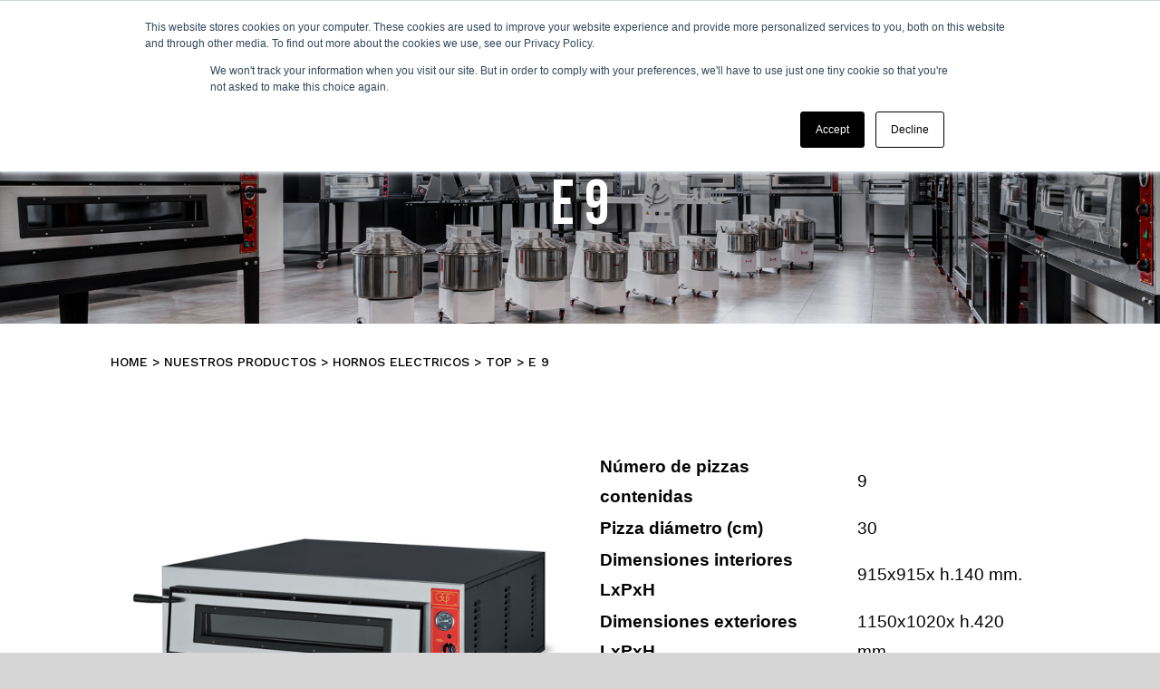

--- FILE ---
content_type: text/html; charset=utf-8
request_url: https://www.google.com/recaptcha/enterprise/anchor?ar=1&k=6LdGZJsoAAAAAIwMJHRwqiAHA6A_6ZP6bTYpbgSX&co=aHR0cHM6Ly93d3cuZ2dmLXNybC5pdDo0NDM.&hl=es&v=cLm1zuaUXPLFw7nzKiQTH1dX&size=invisible&badge=inline&anchor-ms=20000&execute-ms=15000&cb=sakxitmk3axt
body_size: 45033
content:
<!DOCTYPE HTML><html dir="ltr" lang="es"><head><meta http-equiv="Content-Type" content="text/html; charset=UTF-8">
<meta http-equiv="X-UA-Compatible" content="IE=edge">
<title>reCAPTCHA</title>
<style type="text/css">
/* cyrillic-ext */
@font-face {
  font-family: 'Roboto';
  font-style: normal;
  font-weight: 400;
  src: url(//fonts.gstatic.com/s/roboto/v18/KFOmCnqEu92Fr1Mu72xKKTU1Kvnz.woff2) format('woff2');
  unicode-range: U+0460-052F, U+1C80-1C8A, U+20B4, U+2DE0-2DFF, U+A640-A69F, U+FE2E-FE2F;
}
/* cyrillic */
@font-face {
  font-family: 'Roboto';
  font-style: normal;
  font-weight: 400;
  src: url(//fonts.gstatic.com/s/roboto/v18/KFOmCnqEu92Fr1Mu5mxKKTU1Kvnz.woff2) format('woff2');
  unicode-range: U+0301, U+0400-045F, U+0490-0491, U+04B0-04B1, U+2116;
}
/* greek-ext */
@font-face {
  font-family: 'Roboto';
  font-style: normal;
  font-weight: 400;
  src: url(//fonts.gstatic.com/s/roboto/v18/KFOmCnqEu92Fr1Mu7mxKKTU1Kvnz.woff2) format('woff2');
  unicode-range: U+1F00-1FFF;
}
/* greek */
@font-face {
  font-family: 'Roboto';
  font-style: normal;
  font-weight: 400;
  src: url(//fonts.gstatic.com/s/roboto/v18/KFOmCnqEu92Fr1Mu4WxKKTU1Kvnz.woff2) format('woff2');
  unicode-range: U+0370-0377, U+037A-037F, U+0384-038A, U+038C, U+038E-03A1, U+03A3-03FF;
}
/* vietnamese */
@font-face {
  font-family: 'Roboto';
  font-style: normal;
  font-weight: 400;
  src: url(//fonts.gstatic.com/s/roboto/v18/KFOmCnqEu92Fr1Mu7WxKKTU1Kvnz.woff2) format('woff2');
  unicode-range: U+0102-0103, U+0110-0111, U+0128-0129, U+0168-0169, U+01A0-01A1, U+01AF-01B0, U+0300-0301, U+0303-0304, U+0308-0309, U+0323, U+0329, U+1EA0-1EF9, U+20AB;
}
/* latin-ext */
@font-face {
  font-family: 'Roboto';
  font-style: normal;
  font-weight: 400;
  src: url(//fonts.gstatic.com/s/roboto/v18/KFOmCnqEu92Fr1Mu7GxKKTU1Kvnz.woff2) format('woff2');
  unicode-range: U+0100-02BA, U+02BD-02C5, U+02C7-02CC, U+02CE-02D7, U+02DD-02FF, U+0304, U+0308, U+0329, U+1D00-1DBF, U+1E00-1E9F, U+1EF2-1EFF, U+2020, U+20A0-20AB, U+20AD-20C0, U+2113, U+2C60-2C7F, U+A720-A7FF;
}
/* latin */
@font-face {
  font-family: 'Roboto';
  font-style: normal;
  font-weight: 400;
  src: url(//fonts.gstatic.com/s/roboto/v18/KFOmCnqEu92Fr1Mu4mxKKTU1Kg.woff2) format('woff2');
  unicode-range: U+0000-00FF, U+0131, U+0152-0153, U+02BB-02BC, U+02C6, U+02DA, U+02DC, U+0304, U+0308, U+0329, U+2000-206F, U+20AC, U+2122, U+2191, U+2193, U+2212, U+2215, U+FEFF, U+FFFD;
}
/* cyrillic-ext */
@font-face {
  font-family: 'Roboto';
  font-style: normal;
  font-weight: 500;
  src: url(//fonts.gstatic.com/s/roboto/v18/KFOlCnqEu92Fr1MmEU9fCRc4AMP6lbBP.woff2) format('woff2');
  unicode-range: U+0460-052F, U+1C80-1C8A, U+20B4, U+2DE0-2DFF, U+A640-A69F, U+FE2E-FE2F;
}
/* cyrillic */
@font-face {
  font-family: 'Roboto';
  font-style: normal;
  font-weight: 500;
  src: url(//fonts.gstatic.com/s/roboto/v18/KFOlCnqEu92Fr1MmEU9fABc4AMP6lbBP.woff2) format('woff2');
  unicode-range: U+0301, U+0400-045F, U+0490-0491, U+04B0-04B1, U+2116;
}
/* greek-ext */
@font-face {
  font-family: 'Roboto';
  font-style: normal;
  font-weight: 500;
  src: url(//fonts.gstatic.com/s/roboto/v18/KFOlCnqEu92Fr1MmEU9fCBc4AMP6lbBP.woff2) format('woff2');
  unicode-range: U+1F00-1FFF;
}
/* greek */
@font-face {
  font-family: 'Roboto';
  font-style: normal;
  font-weight: 500;
  src: url(//fonts.gstatic.com/s/roboto/v18/KFOlCnqEu92Fr1MmEU9fBxc4AMP6lbBP.woff2) format('woff2');
  unicode-range: U+0370-0377, U+037A-037F, U+0384-038A, U+038C, U+038E-03A1, U+03A3-03FF;
}
/* vietnamese */
@font-face {
  font-family: 'Roboto';
  font-style: normal;
  font-weight: 500;
  src: url(//fonts.gstatic.com/s/roboto/v18/KFOlCnqEu92Fr1MmEU9fCxc4AMP6lbBP.woff2) format('woff2');
  unicode-range: U+0102-0103, U+0110-0111, U+0128-0129, U+0168-0169, U+01A0-01A1, U+01AF-01B0, U+0300-0301, U+0303-0304, U+0308-0309, U+0323, U+0329, U+1EA0-1EF9, U+20AB;
}
/* latin-ext */
@font-face {
  font-family: 'Roboto';
  font-style: normal;
  font-weight: 500;
  src: url(//fonts.gstatic.com/s/roboto/v18/KFOlCnqEu92Fr1MmEU9fChc4AMP6lbBP.woff2) format('woff2');
  unicode-range: U+0100-02BA, U+02BD-02C5, U+02C7-02CC, U+02CE-02D7, U+02DD-02FF, U+0304, U+0308, U+0329, U+1D00-1DBF, U+1E00-1E9F, U+1EF2-1EFF, U+2020, U+20A0-20AB, U+20AD-20C0, U+2113, U+2C60-2C7F, U+A720-A7FF;
}
/* latin */
@font-face {
  font-family: 'Roboto';
  font-style: normal;
  font-weight: 500;
  src: url(//fonts.gstatic.com/s/roboto/v18/KFOlCnqEu92Fr1MmEU9fBBc4AMP6lQ.woff2) format('woff2');
  unicode-range: U+0000-00FF, U+0131, U+0152-0153, U+02BB-02BC, U+02C6, U+02DA, U+02DC, U+0304, U+0308, U+0329, U+2000-206F, U+20AC, U+2122, U+2191, U+2193, U+2212, U+2215, U+FEFF, U+FFFD;
}
/* cyrillic-ext */
@font-face {
  font-family: 'Roboto';
  font-style: normal;
  font-weight: 900;
  src: url(//fonts.gstatic.com/s/roboto/v18/KFOlCnqEu92Fr1MmYUtfCRc4AMP6lbBP.woff2) format('woff2');
  unicode-range: U+0460-052F, U+1C80-1C8A, U+20B4, U+2DE0-2DFF, U+A640-A69F, U+FE2E-FE2F;
}
/* cyrillic */
@font-face {
  font-family: 'Roboto';
  font-style: normal;
  font-weight: 900;
  src: url(//fonts.gstatic.com/s/roboto/v18/KFOlCnqEu92Fr1MmYUtfABc4AMP6lbBP.woff2) format('woff2');
  unicode-range: U+0301, U+0400-045F, U+0490-0491, U+04B0-04B1, U+2116;
}
/* greek-ext */
@font-face {
  font-family: 'Roboto';
  font-style: normal;
  font-weight: 900;
  src: url(//fonts.gstatic.com/s/roboto/v18/KFOlCnqEu92Fr1MmYUtfCBc4AMP6lbBP.woff2) format('woff2');
  unicode-range: U+1F00-1FFF;
}
/* greek */
@font-face {
  font-family: 'Roboto';
  font-style: normal;
  font-weight: 900;
  src: url(//fonts.gstatic.com/s/roboto/v18/KFOlCnqEu92Fr1MmYUtfBxc4AMP6lbBP.woff2) format('woff2');
  unicode-range: U+0370-0377, U+037A-037F, U+0384-038A, U+038C, U+038E-03A1, U+03A3-03FF;
}
/* vietnamese */
@font-face {
  font-family: 'Roboto';
  font-style: normal;
  font-weight: 900;
  src: url(//fonts.gstatic.com/s/roboto/v18/KFOlCnqEu92Fr1MmYUtfCxc4AMP6lbBP.woff2) format('woff2');
  unicode-range: U+0102-0103, U+0110-0111, U+0128-0129, U+0168-0169, U+01A0-01A1, U+01AF-01B0, U+0300-0301, U+0303-0304, U+0308-0309, U+0323, U+0329, U+1EA0-1EF9, U+20AB;
}
/* latin-ext */
@font-face {
  font-family: 'Roboto';
  font-style: normal;
  font-weight: 900;
  src: url(//fonts.gstatic.com/s/roboto/v18/KFOlCnqEu92Fr1MmYUtfChc4AMP6lbBP.woff2) format('woff2');
  unicode-range: U+0100-02BA, U+02BD-02C5, U+02C7-02CC, U+02CE-02D7, U+02DD-02FF, U+0304, U+0308, U+0329, U+1D00-1DBF, U+1E00-1E9F, U+1EF2-1EFF, U+2020, U+20A0-20AB, U+20AD-20C0, U+2113, U+2C60-2C7F, U+A720-A7FF;
}
/* latin */
@font-face {
  font-family: 'Roboto';
  font-style: normal;
  font-weight: 900;
  src: url(//fonts.gstatic.com/s/roboto/v18/KFOlCnqEu92Fr1MmYUtfBBc4AMP6lQ.woff2) format('woff2');
  unicode-range: U+0000-00FF, U+0131, U+0152-0153, U+02BB-02BC, U+02C6, U+02DA, U+02DC, U+0304, U+0308, U+0329, U+2000-206F, U+20AC, U+2122, U+2191, U+2193, U+2212, U+2215, U+FEFF, U+FFFD;
}

</style>
<link rel="stylesheet" type="text/css" href="https://www.gstatic.com/recaptcha/releases/cLm1zuaUXPLFw7nzKiQTH1dX/styles__ltr.css">
<script nonce="pYHqOpnGds5DA44ZpA7o5w" type="text/javascript">window['__recaptcha_api'] = 'https://www.google.com/recaptcha/enterprise/';</script>
<script type="text/javascript" src="https://www.gstatic.com/recaptcha/releases/cLm1zuaUXPLFw7nzKiQTH1dX/recaptcha__es.js" nonce="pYHqOpnGds5DA44ZpA7o5w">
      
    </script></head>
<body><div id="rc-anchor-alert" class="rc-anchor-alert">This reCAPTCHA is for testing purposes only. Please report to the site admin if you are seeing this.</div>
<input type="hidden" id="recaptcha-token" value="[base64]">
<script type="text/javascript" nonce="pYHqOpnGds5DA44ZpA7o5w">
      recaptcha.anchor.Main.init("[\x22ainput\x22,[\x22bgdata\x22,\x22\x22,\[base64]/[base64]/cihFLE8pOngoW24sMjEscF0sMCxFKSxPKSl9Y2F0Y2goVil7YigyNTcsRSk/[base64]/[base64]/[base64]/[base64]/[base64]/[base64]/[base64]\x22,\[base64]\\u003d\x22,\x22wrFgw5VJw6YOw4o8KivCihnDoWcGw5TCvBpCC8Oywqsgwp5ZMsKbw6zCqsOYPsK9wpbDqA3Cmh3CtjbDlsK1ESUuwqpLWXIMwpTDonoVIhvCk8K4AcKXNWnDlsOER8OTaMKmQ1PDliXCrMOOTUsmW8Oqc8KRwpXDoX/Ds1EdwqrDhMOhfcOhw53CoWPDicODw5XDlMKALsOOwrvDoRRpw4ByI8KOw6PDmXdLc23DiDtdw6/CjsKZVsO1w5zDl8KACMK0w7BbTMOhZcKAIcK7H1Ygwplawot+woRwwqPDhmRqwpxRQW3ChEwzwozDisOUGTMPf3FSWSLDhMOawqPDoj55w5MgHzFZAnBxwrM9W34oIU04Ck/ChAxDw6nDpx7CncKrw53ChVZ7LnISwpDDiF/CpMOrw6Z6w6xdw7XDqsKgwoMvXijCh8K3wrUlwoRnwpTCicKGw4rDt39XewBaw6xVNWAhVBPDtcKuwrtSS3dGRVk/wq3CtHTDt2zDoSDCuC/DisK3Xjo3w4vDug1pw6/Ci8OIMQ/Dm8OHTMKLwpJndcKiw7RFOjTDsH7DmXzDlEp8wolhw7cbX8Kxw6kawoBBIiNyw7XCpg/DuEU/w5F3ZDnCuMKrciI4wpkyW8OkXMO+wo3DiMKDZ01EwosBwq0rI8OZw4I/NsKhw4tiUMKRwp18XcOWwowqP8KyB8OoLsK5G8O1Z8OyMRPCkMKsw69pwr/DpDPCtGPChsKswoQtZVkgB0fCk8OpwoDDiAzCg8KTfMKQExEcSsKJwrdAEMOywpMYTMOGwptfW8OXNMOqw4YEI8KJCcOnwr3CmX55w5YYX1rDuVPCm8KywrHDkmY0AijDscOtwpA9w4XCsMO9w6jDq0PCiAs9EG08D8ONwp5raMOlw53ClsKIaMKxDcKowokzwp/DgWLCu8K3eH0vGAbDucKtF8OIwpHDvcKSZATCpwXDsXlGw7LChsO/w7YXwrPCr1TDq3LDuCVZR0smE8KebcOfVsOnw5w0wrEJEQrDrGc7w5dvB2TDoMO9wpR/VsK3wocnY1tGwr9Vw4Y6acOsfRjDolUsfMOzPhAZWcKKwqgcw7vDqMOCWwjDixzDkSzClcO5MybCvsOuw6vDnW/CnsOjwq3DmwtYw7jCrMOmMT1ywqI8w547HR/DgHZLMcOXwoJ8wp/DtgV1woNgU8ORQMKMwqjCkcKRwobCuWsswqFBwrvCgMOWwrbDrW7Du8OcCMKlwofCizJCFU0iHjXCmcK1wolIw7pEwqEYMsKdLMKXwrLDuAXCnwYRw7xvFX/DqcK7wqtceGFnPcKFwqssZ8OXRk99w7ATwqlhC37CgsOtw5vCksOOHx1/w5TDpMKNwrfDiyfDik/[base64]/[base64]/Dq3kDw7XCkMO2JSvCt8O5dsKCwrBzZsOTwqZ7w4lJwp7Ch8ObwqhyZgnDvMOTCmkTw5fCsBRhMMONHg7Cm048ZEvDucKCcwTCqMOcwp9Wwq/Co8KxNcOjZH/Ds8OOPS8pOFM8AcOKJ3YSw5JhWsOvw7DCkWZpLGzCuwzCoRQrRsKawrheWW4WczHDlcK1w746csKoU8OLZhlRw5tdwqvCvW/[base64]/CsVTCtsO3K0xWZcOgE8KTcF94REvCusOoZMKAw7UpFMK+wqtMwop6wppDXcKJwrrChsO/woAdHMKhRsOKQz/[base64]/b8Opw7vDnDphw4p+wqPDvU8hw77Dm1zCpMKow7TDgcO8w4HDisKTd8KQO8Kpc8KfwqVLwrQzwrFaw5PDisO/w7MqJsKgX2HDoHnCmiDCqcK4wrvDvF/ChsKDTTZIQi/ClgvDrMOfWMKab1DCk8KGKUooUsOOfXjCkMKXP8KGwrZdUj8Ww5nDn8OywrbDvFhtwo/Cs8KxaMKMLcK1AyLDvGw0Wh7DkTDCtzjDpDQYwp5DP8Orw71RE8OQQcKdKMOdwoJqCDLDlcKaw6MSEMKAwp1Owr3Cuw9vw7fDmy0CWURGSyDCqMKmw6VRwozDhMOww4Rbw6nDr3Ytw71KbsKSfMK0ScKHwo/CiMK4PATCkHYrwoN1woYcwoISw6VHMcOdw7XCmTgKPsOBBETDkcKVLGHDnVV7ZWDDqy7Dh2zCrcKCwp5MwoRPLU3CpAgwworCjMKaw4dFQsKyJzLDpT/DucOTw6oyWcO/w6pRSMOOwqXDocK1w4nDm8OuwosWw7p1acO3wqxSwqTCsCUbOsO9w7/DiHxGwqzDmsO+GDIZwrxAwprDpMKJwrAfPcKOwpg3wozDlMO4AMKwF8Kgw5A+DQTDvMKrw4h6CUzCnnTCoThNw7XColM5wqPCtsOFDsKtAxY0woLCusKNInTDocK5fD/Dq1bDohDDlC00fsOiAsKTasO5w415w5USwqbDncK/w7PCvzjCp8O+wqQLw73DhFnDv3xDO1EMACLDm8Ktwo8aQ8OdwrdXwrInwo8eVcO9w4vDgcOwdjcoEMKRwqxsw7bCsxBqCMOHfGbCkcO3PsKXf8O7w7gSw4VUe8KGYMKxKMKWwpzDiMKuwpTDnMOAdmrCh8Oiwrt9wpjDsWgAwr1QwpbCvgYYwpbDukF5wo/CrsKLGSV5AcKnw4czLEvDgQrDvsODwrwswrLCi1vCscOMw6AhJFszwrxYw6DDgcKuAcKWwqzDk8Ohwqwqw7TCk8KEwrgVL8O/wrULw4nDlhgIFVsWw7rDukMNw7/CpsKSKMKYwrBHEcOaa8OFwpEBwqDDo8K8wqbDjxLDrS/DqSbDvlbCmcOjdW7DrcOiw7VPf0zDuDXDmjvDsDbDkggzwqTCucKMEl4Dwr8Nw7vDjsOBwrsiA8Kve8Kaw54UwqNaXsKnw7HCiMKpwoNHaMKoYy7CtGzDhcK6cA/Djgh/[base64]/LxLDscK5wqclw5HDn8O3W8OnGsO9WsKPG8Kfw7zDrMO9wo3DgjTCg8KTRcOLwqYMK13DnwbCq8OSw6vCj8KHw7HDj0jCuMOpwocHHcKgfcK3bX4Nw5F3w4JfQGEuMMO5dBXDmynCgMOZTA7CjwLChT8ETsO4wpHChcKEw5dRw4lMw7YrAcOBTMK+YsK4woMEccKGwr4/[base64]/[base64]/w6rCpMOjOVtqw4rCssO4FnLCoWxUw7xfd8KKacKew4/ChgzDmsKEwp/CiMKVwpdZdsOpwrDCuAg1w4XDlcOWTCzCkTgqGC7CvHXDrcOcw5lBAxzDgkLDmMONwoAbwqrDnlLDgSZHwr/CuSLCvcOiTl8oNEDCsRXDm8OwwprCl8KTbivCiX/[base64]/CgMOub8O2woHCgQfDvBggZix4XFzDu8Ocw5TCqhFDUcOtEMKNw6bDgsKAcMOFw749fcOqwrMXw55AwqvCjcO6L8Knwq/CnMKUCsO/wozDjMOcw4HCqRHDkyI5wq5KLcOcwrnDmsKHP8KOwpzDi8KhewQDwrzDtMObKsO0XMKKwpNQecK8RsONw6dMIsOFUixdw4XCk8KBCiJ0AsKtwo/CpRVRSzrCvcOWG8OKSXAPQG/DjsK0WSJBZHA+C8KiRgfDgsO7YsKpM8Odw6DCgcOAcxzCt0Bqw5PClMOXwrjCgcO4XRbDskXDksOKwr5Bbh/[base64]/ClMOKwqfCojsZcSxPVyPClcO/Vg8Hw4JSYMOMwoJlScOVCcKww7DDpgfDm8Oxw6TCky5cwqjDgDfCsMKVasKyw5vCoBlNw4BjOsOow6xIH2HDuU5vQcOjwrnDkcOYw7LChgNIwqYRYQnDqgvCqEjDnsOORCsFw7jDvsO1w6DDpsK+w4/CjsO0Mh3Co8KVwoLCrVMjwoDCoHfDv8OzU8KywpzCkMOzUmzCrEvCoMOhLMK2woLDu3xow7TDoMOdw7sxXMKsPXLDqcK8SQYowp3CvgJ1YcOkwr9dbMKaw4FXwrExw7UdwpR4bMO8w7zCrMOAw6nDhcKHEh7CskTDqBLCuh1nw7PDpCUHOsKvw4M+PsKsIzJ6GQB/UMOcwovDhMK4w5jCg8KvSMO5BmA+OcOYZXROwqPDjsOUwp/CqcO5w7Icw41BLcOXwrLDvxjCjElfw6QQw6FEwrjCn2shCmxJwotfw7LCgcOGclQAVsOhwocUR3J/woFbw4MwNFY8wo/CnVDDrmo1QsKILzXDsMO+KHJ7NFvDh8O4wrnCjywuS8OCw5TDtSJaA0rCuC3Dl0J4wogtdcOCw5zCu8OIWioqw4HDsD3CoD4nwpchw4PDqX4cPkRBw7jDh8OrdsKgC2TChlDDrMO7wqzDqmAYecK+Ni/[base64]/[base64]/w5LCu8Kxw47DvQdvHsKZekp0fX3Do1wAwqLDuHPCjGDCn8OywohDw4ZCEMKrZ8KAYMKEw7J7bErDi8K0w6d+asOYYT7CmsK3w73DvsOGBjbCnWAGX8Krw7/[base64]/CjMKOL23CiB9ObHnCuFXCuWQMwqVww4DCh8Ktw7rDrBfDtMK4w6jCqsOcw7JgEcO+L8OWEx1wElouQMK5w5dUw4N6wpgiw4k3w6NJw4M2w5XDvsONGGtmwptsJyTDpMKeBcKmwqnCtcKwEcO/DgHDpAfCj8KmbV7Ch8KmwpfCqMO3JcOxLsOvMMK6CwPDrcK2Vws5wot/[base64]/DuF0nwo3ChB3CnwBYwqDDgsK0FTrDnxDCqcO8Kk7Dg3HCrMKyM8OSRMOvw5jDpsKaw4s4w7fCqMOwXyTCrzXCnEnClFFJw4fDnkAnZV4oAcOHRsKdw7vDtMOZFMOMwqlAM8Onwr/DncKrw6zDksKhw4fCkz7CgEvCi0pkJQzDny/CkhHCosO9c8KffFB8A1rCssOtHkXDg8OLw6bDmsObBj81wqTDrgHDrMK+w4Bkw5otKsKSOsKmTcKzPzPDlFzCvcOrCRphw68qwpN1wobDhF44YEEHHMOsw7cdZS/Cm8KjWcK8RMKCw5FGwrHDtRHCg0vCpQ/DgsKHAcKhGjBLQTNZd8KGS8OnJcOWZEhEw57DtXfDhcO1AcKDwr3Dq8O8wrw4acK9wo/CmxjCtcKTwoHCnxNowrdZwqvCpsK7wqnDiVDDhUB7w6nCicKqwoEZw5/CqhsowpLCrXx/FMOnH8Opw6lKwqpNw5jCnMKJBSlkwq9zw5XCnz3DmBHCumfDpU4Ww4lyQMKUfVvDoh1Bc145GsKCw5jCqE1gwprDmsK4w7fDjl8ECHEQwr/DtF7ChwYnAAgcHMKFwopHfMOMw5XChwMEGcKTwr7CocK7MMOIG8KXw5tcbcOkKy4YcMOtw7XCq8KDwo5lw7sbXy3CqCjDuMKsw4XDicO+CzV5ZXgjTErDn2fCoy7DniRiwpHChEnDoijCuMK6w7cGwoQiIHldEsO7w5/DqUwlwqPCoiBAwpfCoW8vw50Ew7lcw6wMwpbDoMOFLMOKw4lCa15lw4vDjlLCksK/aFJKwo7Dvj5nGsOFChQiBwQZbcOMwrjDo8OVTcKswqfCnkLDlTzCiBABw6nCtArDvxHDi8OqXmF4wpjDiwvCiirCjMKNXjQkecKvw7R6CwjDn8Kyw5vCrcKsXcOTwpsMTAsyXQ/Dun/CvsOaT8OMU37CvDFnbsKHw49yw6gjwrfDosOMwpbChcK5JsOrYDHDk8KUwo/Cr0Vbw6gGRMKVwqVJeMOgbFvDqG/[base64]/DsTjCgMK/w4LDnMKqKEPDqh83wq0lwqZcwqJ8wqkXQ8KSBH53AlnChMKPw4FCw7InIcOywqxPw5jDrXbCmMKwKMKGw6bChcOpCMKqwojCn8OzXcOSW8K+w5bDhsOjwoI8w5wfwrPDtmlnwr/CjRHDpcKDwpd+w7TCrMOBe0rCpMOONwPDtlDCvcKENHfCksOjw7nDm3YUwopWw5FZDsKrIhF3ZzI8w518wrjDrFouXMOUI8KSd8OXwr/Cu8OOWCvCiMOvV8KGMsKfwoQ7w6NewonCrcOAw5lRwqXDosK4wrkPwr7Dq1XClmgOwr0ew5BGw7bDpnFcScKzw5bDtMOkbAYJTMKvw6phwprCpXkjw77DssOswqHChsKTwqHCpcK/LMKnw79nwqY6w74Cw6/Chmskw4DCiFnDkmDDkkhfVcOPw44ew7Q1UsOEw5PDhsOGSWzCmHwLT1rCv8OXHsK6wp/DmzLCjX9QVcK9w61vw55TLm4Xw7zDm8OUQ8KPVMK9wqB3wrHDq0/Dp8KuOhDDhQHCjMOQw7BoGxzDtk1kwooww611EmPDr8Ksw5h/MzLCuMKJSyTDtl0Qw7rCrjrCp2jDjhsnwqzDkxbDo19TC2Yuw77CiTrClcKtc1A1bMOMXmjCq8OKwrHDiw/[base64]/[base64]/CvH1qKMOXFMKbSWHCpXApPG/DvlPDi8OwwoMFMMOtf8Kjw5h9EsKIOsO9w43CmFXCqsO5w40FY8OPSxs8CsONw7zCpMOhwonDgG5Ow6Q4wrHChUNdFAxUw6bCgSLDoHkrRgIYHCt1w5vDuTh9Ui5QccO7w5YEw7jCmMOPcsOgwqUZIcKwEcKXcVl1w4/Cvw7DusO9wpfCgXXDqAvDqjIMWz8yRy8xVsKSwqNiwolWARMjw5/CoRBvw7LCv2JFwpIrPU7Dj2JVw4DDjcKGw61ADVfCm2LCqcKpF8KvwojDoGsxBsKUwpbDgMKOdE0LwpLDv8OQbMOHwq7DjTnCin05V8K6wpHDl8O3Y8K+wrMIwoZNUijCjcKQIUFHOC3DkAbDlMKGwonDm8O/w4DDrsKyVMKkwoPDgDbDuxHDm0AUwofDr8KDZsOmF8KIEh4LwrkVw7c/MiHCnx9ywpvCohHCtXhowrDDgRTDiXJ6w57Cv2A+wqwCw6nDlBDCqAkcw5vCm0QzE3ItXnbDiBkHTcO8FnXCisOjW8O+wrdSN8KXwqHCoMOfw4bCmjjDhFgiMho6dnUHw4DDhTxicBfCq25FwqTCkMOiw4RBP8OFwpXDn2ghHsKyNCnDll/Dhks3wrnCicK7AhRJw57DtRjClsOoEMK3w7Iswr0jw7YCbMO/BsKSw5/[base64]/CgwXDrEU7wo3Dj14tXWwQwpFoVsKpO8Kdw4PCtFvCrmbCncKoUMKtNQRmThs4w67DosKYw47ClU1fYAXDlBkFUsOGaENUfBnClGPDiD8/wqc/wokNUMKywrZYwpUDwrB4V8OhV3MdJwjDu3jCriwvdxA8ez7Dn8KvwpMXw4bDkMO2w7lbwoXCk8OGGS95wo7CuifDr1g0a8OLVsKLwpzCosKkwq/CrMK5dXTDg8ObT2jDugdwTkRIwolawqQ7w5nChcKLwo3CncOTwpcdbj/[base64]/DtHt5wrNnUGoAw4PDtWfDksKawrvDpMKXOTldw4LChsObwrvCqlTCug9mw6hqccOAMcOww5LCgMOZwp/CiGDDoMOmQMK9JcKrwrvDkHlfMUV7Q8OZW8KuOMKCw7nCr8Oow4k5w4BgwrfCmRMZwqzCj0PDqUrCn0DDpGsUw7PDncKUMMKywr9DUS8Nw4LCgMOXF3PCuDN4w4kvwrRPMsKVIlcPTcK6MmPDozJAwp1dwqDDncOuUMK7OsO1wqtuw5bCscK4YMKwDMKuUMK/DUUgwoXCrsKCNFnCpEDDv8K3ZF8abS8ZABnChcO8P8Ogw4JUCcKawppGHWTCjSPCsUDCnn7CscKzXRnDpcOPDMKAw6AiXsKuISPCucKLNDgIVMK7Hg9vw5c0YcKeZgnDl8O1wqvCqCRlQcKzVhQ/woAGw57ClcOGJsKNcsOswrt1wrzDj8KBw6XDlXI9LcKrwoFUw6XCt0cqw7zDhiXCgsKLwpsjwqDDmwjDqQ1gw4dHb8Ksw6nCiVLDksK/[base64]/CjA7DnAMVwqYybVrDuBrDtWt8fsKmwqLCr2/CgMKdSmQbwrhhX14Zw4PDu8Ojwr07wqcBwqBHwprDt0gjcg7DkXsxScK7IcKRwofDoRXCmzzCiB4BdcO1wqhNV2DCj8OCwrLDnQ3CusORw4nDsh5YKB3DsjLDt8KowrtFw6/CrkBhwqnDrxUmw4jCmlk+NcOGfMKmLsK7wplUw6jDm8OaMmPDrCbDkjDCmRPDmGrDoUzClSPCs8KtEsKsOcKJHsKBeHXClGRBwpXCnXAzAX0GIxrClj7CiiXCpcOMUhtWw6dqwqhtwoTCvsO1dhwOw7bCrcKQwoTDpsKtwrPDu8OZd3/[base64]/H8K7McODw7Iowrtvw6BzwoRewpPDhsOZw57CgkVdS8KTdcK+w49qwrTCpcKiw7wlWgV9w7vDolpVOx3CpEcHE8OCw4sGwozDlzZRw7zDqS/Cj8KPwo/DucOFw7vChsKZwrJJXMKFKQ7CksOsJsOqS8Kgwplaw5XDmnF9wo3Dk0gtw6TDqFUhdR7CjUTCocKhwq7DrsONw7drPgxaw4nCjMKlbsK4w7hcwoHCncKww7HDicO2a8OdwrvCvxo6w5slAz0jw6Rxa8OcZmMMwqM7wrjCqW4xw6bDm8K8GTA7BwbDlQnCtsOdw4/[base64]/DqHHCm8Kbw57Dn8KNw5kQG8O/c8OgwpHDiAzCggjCnSnDqkTDgUfCssKuw7tZwoh8w7IqYCPClMOzwp3DvcK/[base64]/CtREdw7rDsMOXw7h/bsKXXMOtwpcSwrrCjR/DoMOVw7/DocKow64KY8OUw5sCb8O5wq/[base64]/SQoaw73DskRuwqDDjcKqw7PCpsOdWFbCqgDDsAvDrChEZ8OqLx18wp/CksOEUMO5QGhTa8O4w6hJw7DDmcOeK8K1M1LCnwrCucKRasO+OcKCwoUyw4TCt247fsOOwrEkwqlPw5VXw7JMwqkzwqXDmMO2BHbDimBYYWHCil3CskEuVwYkwokxw4rDuMOawr4KX8Krcmt/JcOSScOoCcKQwqpiw4pcW8OaKHtDwqPCk8O/wq/[base64]/Dn8OWw6fCssOnXlNALMKfwoNgw4rCh3xaeErDiU4vZMOAw4HDkMO6w7wufMK0JsOGYsK6w4fCoQpgHMOAw5fDmEPDgcOBbn0uwq/DjR4rWcOCUVvCl8Kfw6g7wqRnwrDDqj1xw4TDkcOpwqvDvE1gwr/DhsOZGkhxwpvCosKydMKdwqhxQU1fw70DwrvDs1crworCiANfYBrDlyXChgPDr8OTB8OUwrdndmLCqTnDryfCoDnDo1cawohMwqxpw5fCiQbDugrCq8O0TV/CoFfDucKcD8KCEAV1CULDvmx0wq3CkMKhw7jCvsOPwrTCrxvCjG7CiFbDsSbDkMKsRMKawpgKwrN9a0N2wq3DjEtRw6UwInlhw5JDLsKnMAzCi35PwpsqSMKjC8KuwqYTw4/DoMOuZMOWEsOER1spw7DDlMKtcVlgc8KSwqoOwonDigLDiWHDncKywo4oejkRQUUuwq52woY+w6Rnw5lUL0c1O0zCqSYmw5Q4wokww7bDisOzw7TDuXDCpcK5EGbDhTfDuMKlwop+wpIrQSTCpsKfMSpAZVxKDTjDvmBkw5/DjsOaG8OjWcKmHRAuw4QFwr7Dp8OOwr8GEMOUwqdSUMOrw6oww5kmITcfw7DCgMO/[base64]/DsVMrMipkBUYtXgIxw6fCixFxdMOPw73DlMONw4vDicOYfcOCwoLDrsOqw5bDqA9jb8OiRgDDhcO9w70iw4fDsMOOEMKIPhvDt0vCukVuw6/[base64]/DhcKESmvDgMKBMwzDhkwXwp8nfMK8U3hKw5Ywwrc3w63DgBvCllBVw6HDocKxwo5DWMOCwovDqcKZwqLDom/[base64]/CgsOdJsOPw5rDmMOsXj/DpTnDjcOvwpQFXRYVw6g+wqVPw6fCulDDigIMD8OfcShwwqrCgjHCmcK2KMKnC8OXJ8K9w5PCksK9w759GhZ/w5HDjMOLw6jDjsO6w4cueMKjesOfw7FgwqPDtFfChMKww6XCqF/DtV1RCSzDusK6w5wjwpTDg2DCosOIfsKVM8KBw6fDo8ONw714woDCkgvCscOxw5zDk2/Dm8OIKsO/CsOGMwvDrsKucsK2aHx2w7Blw53Drw7Dm8OIw5ETwqcAeC5yw7nDjMKrwr3DqsOYw4LDi8KZw7dmwqRDDMOTE8Olw6rDr8Kcw4XDlcOXwqwJwrrCnhpUXTItYMOqwqQvw6jCoi/CpUDCvMKBwpbDpS/DucOMwpcNwpnDh0HDlmAlw75/Q8KjdcK/IlHDpsKHw6QZNcOQDDIoVcOGwpxow7fDikHDpcOIwq4sblx5wpgVS29tw59WfMO3A27DgsOzVG/[base64]/[base64]/[base64]/DhjDCuT8cLBPDjkvDtQU8w7VBw5lVSUbCscO9w4/CrcKPw4cUwqrDucO7w4x9wpoKZcO/L8OZN8KtbcO+w77CrcO1w5TDjcKIJUM+CwdVwpTDl8KHAX7CikhCKcO0JMOJw7zCocKgKsOXfMKdwo3DscOQwq/DvMOQDQh6w4pvw6s3GMOXD8OiTcOEw6QfNsKVI3DCvhfDvMKjwrAGdWbCpyLDgcKDZsOif8KnF8Oqw4tnBcKVQxsWYnjDhErDncKZw6lQHHbDnzZPdCl9dT81J8O9wrjCosKqS8OtShcDFRnDtsOea8KpWMKKwpwHWMKtwqNIM8Kbwrc5GwQJNVYEVWM0UcKlHEvCvW/CoRIcw4R5wobCrMOTKEo/w7hafsK9worCjMKCw5PCosO1w63Cg8KuJcKuwr4uwr/DtXnDv8KKfcOOAsOOeDvDtERiw7oUU8OiwqHDuURCwqk+c8KlSzbDvcOzw6ZjwpfCmVYow4/ClntGw6rDgT03wocRwrZCLjDCh8K5G8Kyw74Mw7HDqMO/w7bCvzbDi8KtbMKSw7XDu8KZQsOhw7HChkHDvcOlF3LDo3gxWsO8wqnCosKlDi96w7llwp8tHSQXQsOPwqjCvMKBwrbCtGjCj8OHw5JFNjDCucK9T8KqwrvCmSA6wqHCj8OPwqUqPcOpwooUacKnJivChcK/[base64]/w6nDnzfDpVLDqsKVw6zDujnDosOzw5rCp8OLwo1Gw5zDphBccVdGwr5qVMKtZsKfEMKNwrxdcijCpnHDmwzDq8KXBE/DrMKcwoTCjzwUw4HDrsOxBAnDhn5EbcKPeznDsGM6O1JzBcOgCUUUWGXCjUnCr2vDm8KWw6DDp8OmO8KdK3bCssKPXkZ+JMK1w64oFivDv1loLMK8wqTCk8OYfsOlwqbCgnTDvsOMw4A3wo/CowTDrcOww6xgwq8Swo3Dp8KvH8KSw6hawrDDjnLDggV6w6jDvxrDvgfCusOHAsOSTcOuGExPwo1qwp4GwrrDsT9BTCw/wq02McKZMT00woPCpz0bEBTDr8KydcOrw4hYw6rCu8K2bsOZw6vCrsK2WCLChMK8cMOZwqTDu35Vw44Ww77DkMOuVVxYw5jCvwU2wobDpRHCvD88amfDvcKVwq/ClmpbwpLDqMOMdh5uw4TDkAExwprCvlMgw5/[base64]/CtsKeb2s9wp7Cjk4hX8KMw4fCgsKAw6kOSn7DmsKxUMOlFjPDowLDrmrDrsK0Ei3DkCDCq2DDu8KcwqnCvEMRBEUwdQw0cMK9asKaworCoG/CnnFWw43CtWAbNQfDklnDi8OHwoTDh3AOJMK8wrgfw54wwqrCv8KfwqoTGsK1fgkYwp49w5/CqsK0JDYsInk4w41pw741wprCszXCnsKIwo93f8KdwojCh2zCtxvDqcKRfRfDtz92Cy7Dr8KxQzEBXj/[base64]/[base64]/elY0w5DCkwPDoFLCuEjCtcKhw4PCnHdNDxcewrvDrlBxwphmw6APHcKnHwbDksKDXsOKwqpxSsO+w6LCmMKvVCXCksKEwpNIw57CjsO5SSY5CsK/wpDDgcKzwq0aIlZgMQFuwqzClMO1wqbDoMKVeMOXA8O/wrDDu8OWR28ZwpJmw4FgTUhew7rCpB7DhhtQK8O4w75IIHYiwrnCmMK5NXrDu002ZAN7T8K2esKrwqbDiMK3w5sfFMKTwq3DjMOKw6kxKkBzSMK0w5FkQsKtHk3Cul7DrX9Nd8Oiw4jDn1EddUctwo/[base64]/wp3Cny5vw43Cg2fCqRFaw6/CjCgFbcOUw57Cii/DvT1Zwr4Ew5bCsMKcw4tGCXZpIcKtMcKKKMOWwp11w63CisK3w5ExJDo3EsK6FQ4mGHALwp/DigXClBJjVjQ9w6fCkD5Yw53CkEFvw6fDuAnCpsKJLcKcB1czwoDCtMKkwqLDrMOdw6fDhsOCwr/Dn8KdwrTClVHDlEs0w5E9wpzDoRrDucKYEAoLT0kDw4IjBG9twqk7fMO1FGMKfQ3Cg8Kcwr3CpMKxwrhuw558woRzX0PDknPCq8KHVCdcwopVRMKYU8KbwoobdsK9woYMwotjRWkfw68/[base64]/CocOHw67CvmXCscOWRsKcwp8Jwph5dcOnw51iwpDDhcObG8KrwogQwoZMQ8O6HMOiw7p3HcKaGsKgw4tNwq10XWtbAlB8d8KWw5LDqC/Cs3o5Dn3CpsK4wprDkcO2wqrDtsKkFAkhw6IuAcOZKEfDsMKfw51pw5zCucOmPcOywo7Cs1sEwrjCrcOcw5FnOkxOwovDpcK3YiB5Zi7DqMKRwovDoy4iAMKTwpPCusO/[base64]/[base64]/[base64]/[base64]/Cx4WeMOyw7s3ZMONwoMowoIAdEM/wr3DrXRBwonDr3/DvcKZBsKUwr10M8OBM8KsBMOzw7DChEY+woLDvMOUw6ArwoPDj8KRw5XCmHjCocOUw7ESGx/[base64]/[base64]/[base64]/[base64]/ChR7CjQQCCn/Cjw/[base64]/YDwRw78dFMODw7BdYcKCwpXDisKWwqAjwr9vwrYlck4iGsOvw7M2TMKIwrHDocKkw4YCOMO6W0gNwpU9H8Kxw7/Dl3M3wpHDgz9Qw54Bw6/[base64]/wrXDmxbDojzDqcOEwqvCrWYVwq3DhcOfNXVDwpTDumfDlDrDnH/Dq21OwpYQw7oGw7ckCSRwOXd7JcO2H8OdwoURw77Cl1FLDh4vw5XClsOnMcO/[base64]/EANNDxjCscKcE8Omf8KmcMK1w7XDhkfCpgPDlg1+RlAvBsKyenbCj1fDpQ/DksObdsKADMO/woJPCEzCr8OSw77Di8K4X8K7wpxcw6fDt2bCh18BMnwjwq7DrMO2wq7Cn8Oaw6hlw5FmNsOKREHCscOpwrk8wrTCuVDCq2Bmw4PDhnRoQsKew5fDslhrwopMNcKPw6EKEXJNIERgTcKSWFI/a8Omwpg6bnRow4JQw7PDscKnbcOswpDDixzDhcOfAsO+wpwdd8OQw5hVwp9SYsOLbcKEbTrCt0DDrHfCq8OIXsKDwq50UMKUw49DRsO9JMODHz/DkcOFImDCgTLDt8KmTS7CkwFBwoM/wqHChsO/KgTDvsKiw4Vfw7jCh0DDgznCgMKEFAwnSMKAbMK+wo/DpcKOUsK1fzZoIDYSwrfCpGvCgsO+w6jClMO+TsO7UwrCkztAwr/CuMOiwpnDq8KGIBnCmXQmwpbClcK5w6ZTfjzClh0qw7Z+wo3DsSNWD8OWWRvDrsKXwppYagFoWMKzwrsjw6rCpMOSwpIowofCnAIPw4hpHsO5cMO1wpFow47DusKew4LCtERBKyPDpl5/[base64]/w43DpcKNJXPDlcOswr5Aw7vDoxDCi3rDjcOEw5cUwrbCtmbCjsOqw5ZUDMOFe0nCh8KMw48UfMKFGsKBw51CwqoIV8OIw4xowoIiHDXDsx8LwosoWxXCpExuMA7DnR7DmnhUwr8jw5DCgF9kdcKqB8KBBUTCtMO1wrPDnkA7wr7CiMOzIMOWcMKga2oIw6/Dm8O+GcKzw4s6w7omw6DDj2DCoHEISmcea8K1w4U2OcOsw6LCqsK7wrQjS3AUwpjCoi7DlcOlBGo5D13CsGnDlSIDPHdmw6zCpGMaTsKkfsKdHETCtcKDw7zDmi3DlcOpUXjCgMO/w75vw44KPDANbHTDgsOpScKBbDx/TcO2w4MTw43DszzCmQQkwq7ClsKMGMOVAiXDlg1uwpYAwojDp8OSWlTCrSZbCsOQw7PDssOTfsKtw4zCmAjCsAoraMOQaypzXsOPSsK7wpBaw5ItwpnChMKKw7zChUU5w6DCnXRDesO6wpwUJsKOGUYUbsOJw7LDicOHwpfCl3TCmMKswqHDnVvDuXXDpR3DncKaLk/[base64]/CncOwB8O+wo/Dq8OJdisvwoB7wqvDrcOaFsKqwodlw4bDq8KkwrkyU0zCk8KMcsODFcOqc2Bdw6B+SHM5w6jCg8KrwrxHf8KnBMOnE8KqwrvCpi7ClyRfw7HDtcOvwozDsiTChmI/w6AAfUvCtQdlQMOww7ZTw6rDuMKVejYqFcOBOsOswo7DlsKhw4nCrcOFFCPDn8OvZcKJw7HCrS/[base64]/CjcOJLH9Fw4hkw65yR8OyQiDDssKAXwXDqMOnKU3ChTbDosK1IMOOfVwvwrrCrllww5QlwroCwqXClivDvcKKFcO8w4weVWEXcMOBGMKOKELDt05Jw71He383wq/Dq8KYRAPDvErCqsK2OWLDgsKidjF0MsKMw7fCvWdFwoPCmcOYw4bCrlx2cMOGYk4WWF1aw6UjTwV4eMKGwpx4OWlIamXDo8Ozw5nCncKuwrhCQRZ6woDCowfCljzDi8O/w78gLMOaQlYCw5lOYsKWwocuR8Ozw5AjwqrDsFLCmcKFFMOdUsK5QsKNYsOCQMOTwq10OTPDiHjDiCYQwoRBwog3P3oaFcKiL8OiSsOrbsObNcOAwqXDggzCisKgwrFPSsO2PMKmwrgNEcKPXsOmwp/Cqi48wqVDRyHDjcOTb8OTAsK+wp5nw5PDtMOIHScdYMOHHsKYc8KWNVMmFsKlwrXCmVXDtcK/wpd1G8OiMGAYN8OQwrTCjMK1f8Oww5pCD8KWwpxfZnHDjxHDksO3wrg0ScKzw6o7CDlewqMkAsOfAMOzw7URecKTKDcMwpnCmsKHwrhUwpLDj8KtJnTCvGDClXIiK8KVwqNww7bDrFtnFXwLMzk6wr0De3NSK8KiIn1AT3TCisKpcsKKwp7Ds8KBw4LCixt/BcKIwpbCghVIFsKJw4VYJCnClhp3OU5rw4bCi8OXw5LDjhPDhDVLMcK4Y1MUw5/Dm1p/wqfDmx7Ct3dxwpHCtQ0IPyPDt0JLwr/DhkbCksK6wqAIAMKMwoJqBTrDqx7DuFl/B8Opw4gWf8O/[base64]/[base64]/[base64]/ChsKsw51JdA3DqMOIYcKWOMO/PgNVZwR2JGnDucK1w5XDu0zDpsO1w6R1WcOtw4xfGcKXDcO2NMKjfVnDry3DvMKBB23DncK1HUggccKlKRBNUMO2AifDgcK2w45Mw5TCiMK3w6Q9wrMhw5HDq3vDi0bDtsKKI8K1MhDCkcKLCkvCr8KUCcOCw6ocw5hnckw+w6o/[base64]\\u003d\\u003d\x22],null,[\x22conf\x22,null,\x226LdGZJsoAAAAAIwMJHRwqiAHA6A_6ZP6bTYpbgSX\x22,0,null,null,null,1,[21,125,63,73,95,87,41,43,42,83,102,105,109,121],[5339200,335],0,null,null,null,null,0,null,0,null,700,1,null,0,\x22CvkBEg8I8ajhFRgAOgZUOU5CNWISDwjmjuIVGAA6BlFCb29IYxIPCJrO4xUYAToGcWNKRTNkEg8I8M3jFRgBOgZmSVZJaGISDwjiyqA3GAE6BmdMTkNIYxIPCN6/tzcYADoGZWF6dTZkEg8I2NKBMhgAOgZBcTc3dmYSDgi45ZQyGAE6BVFCT0QwEg8I0tuVNxgAOgZmZmFXQWUSDwiV2JQyGAA6BlBxNjBuZBIPCMXziDcYADoGYVhvaWFjEg8IjcqGMhgBOgZPd040dGYSDgiK/Yg3GAA6BU1mSUk0GhwIAxIYHRG78OQ3DrceDv++pQYZxJ0JGZzijAIZ\x22,0,0,null,null,1,null,0,0],\x22https://www.ggf-srl.it:443\x22,null,[3,1,3],null,null,null,1,3600,[\x22https://www.google.com/intl/es/policies/privacy/\x22,\x22https://www.google.com/intl/es/policies/terms/\x22],\x22xt9mFgGJt8zt4jq3Zq1QSxw/GNOnsrHdTOQe8gjIcXY\\u003d\x22,1,0,null,1,1762023566898,0,0,[254,97,38],null,[77,38],\x22RC-F-i778Uo6ZwZoQ\x22,null,null,null,null,null,\x220dAFcWeA57cEOBn3tbgU_uje-cFq6GBUyQxOU9nvzOlPQZGREQElFTJfdN0y6DyuBI9avr1vs5CdMrQnVruU5CQ7NTotyJ3COP_Q\x22,1762106366976]");
    </script></body></html>

--- FILE ---
content_type: text/html; charset=utf-8
request_url: https://www.google.com/recaptcha/enterprise/anchor?ar=1&k=6LdGZJsoAAAAAIwMJHRwqiAHA6A_6ZP6bTYpbgSX&co=aHR0cHM6Ly93d3cuZ2dmLXNybC5pdDo0NDM.&hl=es&v=cLm1zuaUXPLFw7nzKiQTH1dX&size=invisible&badge=inline&anchor-ms=20000&execute-ms=15000&cb=sakxitmk3axt
body_size: 44996
content:
<!DOCTYPE HTML><html dir="ltr" lang="es"><head><meta http-equiv="Content-Type" content="text/html; charset=UTF-8">
<meta http-equiv="X-UA-Compatible" content="IE=edge">
<title>reCAPTCHA</title>
<style type="text/css">
/* cyrillic-ext */
@font-face {
  font-family: 'Roboto';
  font-style: normal;
  font-weight: 400;
  src: url(//fonts.gstatic.com/s/roboto/v18/KFOmCnqEu92Fr1Mu72xKKTU1Kvnz.woff2) format('woff2');
  unicode-range: U+0460-052F, U+1C80-1C8A, U+20B4, U+2DE0-2DFF, U+A640-A69F, U+FE2E-FE2F;
}
/* cyrillic */
@font-face {
  font-family: 'Roboto';
  font-style: normal;
  font-weight: 400;
  src: url(//fonts.gstatic.com/s/roboto/v18/KFOmCnqEu92Fr1Mu5mxKKTU1Kvnz.woff2) format('woff2');
  unicode-range: U+0301, U+0400-045F, U+0490-0491, U+04B0-04B1, U+2116;
}
/* greek-ext */
@font-face {
  font-family: 'Roboto';
  font-style: normal;
  font-weight: 400;
  src: url(//fonts.gstatic.com/s/roboto/v18/KFOmCnqEu92Fr1Mu7mxKKTU1Kvnz.woff2) format('woff2');
  unicode-range: U+1F00-1FFF;
}
/* greek */
@font-face {
  font-family: 'Roboto';
  font-style: normal;
  font-weight: 400;
  src: url(//fonts.gstatic.com/s/roboto/v18/KFOmCnqEu92Fr1Mu4WxKKTU1Kvnz.woff2) format('woff2');
  unicode-range: U+0370-0377, U+037A-037F, U+0384-038A, U+038C, U+038E-03A1, U+03A3-03FF;
}
/* vietnamese */
@font-face {
  font-family: 'Roboto';
  font-style: normal;
  font-weight: 400;
  src: url(//fonts.gstatic.com/s/roboto/v18/KFOmCnqEu92Fr1Mu7WxKKTU1Kvnz.woff2) format('woff2');
  unicode-range: U+0102-0103, U+0110-0111, U+0128-0129, U+0168-0169, U+01A0-01A1, U+01AF-01B0, U+0300-0301, U+0303-0304, U+0308-0309, U+0323, U+0329, U+1EA0-1EF9, U+20AB;
}
/* latin-ext */
@font-face {
  font-family: 'Roboto';
  font-style: normal;
  font-weight: 400;
  src: url(//fonts.gstatic.com/s/roboto/v18/KFOmCnqEu92Fr1Mu7GxKKTU1Kvnz.woff2) format('woff2');
  unicode-range: U+0100-02BA, U+02BD-02C5, U+02C7-02CC, U+02CE-02D7, U+02DD-02FF, U+0304, U+0308, U+0329, U+1D00-1DBF, U+1E00-1E9F, U+1EF2-1EFF, U+2020, U+20A0-20AB, U+20AD-20C0, U+2113, U+2C60-2C7F, U+A720-A7FF;
}
/* latin */
@font-face {
  font-family: 'Roboto';
  font-style: normal;
  font-weight: 400;
  src: url(//fonts.gstatic.com/s/roboto/v18/KFOmCnqEu92Fr1Mu4mxKKTU1Kg.woff2) format('woff2');
  unicode-range: U+0000-00FF, U+0131, U+0152-0153, U+02BB-02BC, U+02C6, U+02DA, U+02DC, U+0304, U+0308, U+0329, U+2000-206F, U+20AC, U+2122, U+2191, U+2193, U+2212, U+2215, U+FEFF, U+FFFD;
}
/* cyrillic-ext */
@font-face {
  font-family: 'Roboto';
  font-style: normal;
  font-weight: 500;
  src: url(//fonts.gstatic.com/s/roboto/v18/KFOlCnqEu92Fr1MmEU9fCRc4AMP6lbBP.woff2) format('woff2');
  unicode-range: U+0460-052F, U+1C80-1C8A, U+20B4, U+2DE0-2DFF, U+A640-A69F, U+FE2E-FE2F;
}
/* cyrillic */
@font-face {
  font-family: 'Roboto';
  font-style: normal;
  font-weight: 500;
  src: url(//fonts.gstatic.com/s/roboto/v18/KFOlCnqEu92Fr1MmEU9fABc4AMP6lbBP.woff2) format('woff2');
  unicode-range: U+0301, U+0400-045F, U+0490-0491, U+04B0-04B1, U+2116;
}
/* greek-ext */
@font-face {
  font-family: 'Roboto';
  font-style: normal;
  font-weight: 500;
  src: url(//fonts.gstatic.com/s/roboto/v18/KFOlCnqEu92Fr1MmEU9fCBc4AMP6lbBP.woff2) format('woff2');
  unicode-range: U+1F00-1FFF;
}
/* greek */
@font-face {
  font-family: 'Roboto';
  font-style: normal;
  font-weight: 500;
  src: url(//fonts.gstatic.com/s/roboto/v18/KFOlCnqEu92Fr1MmEU9fBxc4AMP6lbBP.woff2) format('woff2');
  unicode-range: U+0370-0377, U+037A-037F, U+0384-038A, U+038C, U+038E-03A1, U+03A3-03FF;
}
/* vietnamese */
@font-face {
  font-family: 'Roboto';
  font-style: normal;
  font-weight: 500;
  src: url(//fonts.gstatic.com/s/roboto/v18/KFOlCnqEu92Fr1MmEU9fCxc4AMP6lbBP.woff2) format('woff2');
  unicode-range: U+0102-0103, U+0110-0111, U+0128-0129, U+0168-0169, U+01A0-01A1, U+01AF-01B0, U+0300-0301, U+0303-0304, U+0308-0309, U+0323, U+0329, U+1EA0-1EF9, U+20AB;
}
/* latin-ext */
@font-face {
  font-family: 'Roboto';
  font-style: normal;
  font-weight: 500;
  src: url(//fonts.gstatic.com/s/roboto/v18/KFOlCnqEu92Fr1MmEU9fChc4AMP6lbBP.woff2) format('woff2');
  unicode-range: U+0100-02BA, U+02BD-02C5, U+02C7-02CC, U+02CE-02D7, U+02DD-02FF, U+0304, U+0308, U+0329, U+1D00-1DBF, U+1E00-1E9F, U+1EF2-1EFF, U+2020, U+20A0-20AB, U+20AD-20C0, U+2113, U+2C60-2C7F, U+A720-A7FF;
}
/* latin */
@font-face {
  font-family: 'Roboto';
  font-style: normal;
  font-weight: 500;
  src: url(//fonts.gstatic.com/s/roboto/v18/KFOlCnqEu92Fr1MmEU9fBBc4AMP6lQ.woff2) format('woff2');
  unicode-range: U+0000-00FF, U+0131, U+0152-0153, U+02BB-02BC, U+02C6, U+02DA, U+02DC, U+0304, U+0308, U+0329, U+2000-206F, U+20AC, U+2122, U+2191, U+2193, U+2212, U+2215, U+FEFF, U+FFFD;
}
/* cyrillic-ext */
@font-face {
  font-family: 'Roboto';
  font-style: normal;
  font-weight: 900;
  src: url(//fonts.gstatic.com/s/roboto/v18/KFOlCnqEu92Fr1MmYUtfCRc4AMP6lbBP.woff2) format('woff2');
  unicode-range: U+0460-052F, U+1C80-1C8A, U+20B4, U+2DE0-2DFF, U+A640-A69F, U+FE2E-FE2F;
}
/* cyrillic */
@font-face {
  font-family: 'Roboto';
  font-style: normal;
  font-weight: 900;
  src: url(//fonts.gstatic.com/s/roboto/v18/KFOlCnqEu92Fr1MmYUtfABc4AMP6lbBP.woff2) format('woff2');
  unicode-range: U+0301, U+0400-045F, U+0490-0491, U+04B0-04B1, U+2116;
}
/* greek-ext */
@font-face {
  font-family: 'Roboto';
  font-style: normal;
  font-weight: 900;
  src: url(//fonts.gstatic.com/s/roboto/v18/KFOlCnqEu92Fr1MmYUtfCBc4AMP6lbBP.woff2) format('woff2');
  unicode-range: U+1F00-1FFF;
}
/* greek */
@font-face {
  font-family: 'Roboto';
  font-style: normal;
  font-weight: 900;
  src: url(//fonts.gstatic.com/s/roboto/v18/KFOlCnqEu92Fr1MmYUtfBxc4AMP6lbBP.woff2) format('woff2');
  unicode-range: U+0370-0377, U+037A-037F, U+0384-038A, U+038C, U+038E-03A1, U+03A3-03FF;
}
/* vietnamese */
@font-face {
  font-family: 'Roboto';
  font-style: normal;
  font-weight: 900;
  src: url(//fonts.gstatic.com/s/roboto/v18/KFOlCnqEu92Fr1MmYUtfCxc4AMP6lbBP.woff2) format('woff2');
  unicode-range: U+0102-0103, U+0110-0111, U+0128-0129, U+0168-0169, U+01A0-01A1, U+01AF-01B0, U+0300-0301, U+0303-0304, U+0308-0309, U+0323, U+0329, U+1EA0-1EF9, U+20AB;
}
/* latin-ext */
@font-face {
  font-family: 'Roboto';
  font-style: normal;
  font-weight: 900;
  src: url(//fonts.gstatic.com/s/roboto/v18/KFOlCnqEu92Fr1MmYUtfChc4AMP6lbBP.woff2) format('woff2');
  unicode-range: U+0100-02BA, U+02BD-02C5, U+02C7-02CC, U+02CE-02D7, U+02DD-02FF, U+0304, U+0308, U+0329, U+1D00-1DBF, U+1E00-1E9F, U+1EF2-1EFF, U+2020, U+20A0-20AB, U+20AD-20C0, U+2113, U+2C60-2C7F, U+A720-A7FF;
}
/* latin */
@font-face {
  font-family: 'Roboto';
  font-style: normal;
  font-weight: 900;
  src: url(//fonts.gstatic.com/s/roboto/v18/KFOlCnqEu92Fr1MmYUtfBBc4AMP6lQ.woff2) format('woff2');
  unicode-range: U+0000-00FF, U+0131, U+0152-0153, U+02BB-02BC, U+02C6, U+02DA, U+02DC, U+0304, U+0308, U+0329, U+2000-206F, U+20AC, U+2122, U+2191, U+2193, U+2212, U+2215, U+FEFF, U+FFFD;
}

</style>
<link rel="stylesheet" type="text/css" href="https://www.gstatic.com/recaptcha/releases/cLm1zuaUXPLFw7nzKiQTH1dX/styles__ltr.css">
<script nonce="1z4It6XkU2dW67MrDR16cQ" type="text/javascript">window['__recaptcha_api'] = 'https://www.google.com/recaptcha/enterprise/';</script>
<script type="text/javascript" src="https://www.gstatic.com/recaptcha/releases/cLm1zuaUXPLFw7nzKiQTH1dX/recaptcha__es.js" nonce="1z4It6XkU2dW67MrDR16cQ">
      
    </script></head>
<body><div id="rc-anchor-alert" class="rc-anchor-alert">This reCAPTCHA is for testing purposes only. Please report to the site admin if you are seeing this.</div>
<input type="hidden" id="recaptcha-token" value="[base64]">
<script type="text/javascript" nonce="1z4It6XkU2dW67MrDR16cQ">
      recaptcha.anchor.Main.init("[\x22ainput\x22,[\x22bgdata\x22,\x22\x22,\[base64]/[base64]/cihFLE8pOngoW24sMjEscF0sMCxFKSxPKSl9Y2F0Y2goVil7YigyNTcsRSk/[base64]/[base64]/[base64]/[base64]/[base64]/[base64]/[base64]\x22,\[base64]\\u003d\x22,\x22D8OWwo3DjMOfwrTCmnbDt8KBejZcwp/[base64]/w5pEw6TCrwnDgXDDjWxIccKiR2ksZ3RhW8K5EcOiw57CmTXCmsKGw717wpbDkg7DkMOLV8OwA8OQJk1obmg9w5QpYk/CgMKvXEwiw5TDo3FrWMO9dF/DlhzDjlMzKsOdLzLDksO0wrLCgnkcwo3DnwRIPcORJHkzQFLCg8KWwqZEXxjDjMO4wr3Cm8K7w7YGwrHDu8ORwpfDlV/DtsK+w5rDrzPCpcKfw4fDosO7NmzDrMKXPcOvwoIXbMKbWsOgOMKlE2Mhwpg2cMObOzPDpELDqXPCrsOCTBDCp3TCgMKdwqjDrW7CpcOOwp04MVUNwoN1w6AywqbDgsK6fsKRecK6CzjDqsKJZsOwVzZmwqDCpsKYwo/Di8Kjw7DDr8KAw6NPwqvCgMOWd8OGH8Kuw7NmwoUvwqsMJWHDncOgQcKyw7E8w4s8wroXAHtnw7pvw71fI8O4IH5qwp7DscOUw5jDl8KNSCjDizrDjwvDtUfCmMKhE8ODFiXDvsKfIMKrw5tdNwrDqHbDgzPCgw84woTCmjA6wp/[base64]/CmMOILgjDuR/Cs8OKw4nCql9NKMO7w43DmAYbNkbDtkM/w4UQL8OBw4piUkXDs8KmXCofw6tBRMOxw73DoMKRL8KeacKTw6bCpsKqVCRjwo4wWMKLZMOEwqLDvk3CtMKiw4vCriEPWcO6CiLCvQ5Jw7VBTHFuwqvCvk5tw5nCh8OQw7YuZsK+wqnDqcKpG8OWwqnDr8O1wp3CrxfCjFtkSHrDnMO/LFZzwojDi8Krwppvw53DvsOQwoHCmE5rfEI9woc5wrjCmCsQw74Iw78+w6jDo8OfdMK9X8Okwr/Cn8KewqXCjVxAw6zDn8KNRl80AcKzEAzDpRvCoA7CvcKhQ8Kaw4jDhcOSfXfClcKgw7Y+eMK6w6XDqnbCjMK2OyvDnULCkwLDm2rDl8Olw5t4w7bCjh/CtXdCwrwqw5lVAMKGY8O9wrRZwrhcwprCvXfDl0w7w6vDoxfDinXClmsRwqfDh8KOw4pvYzXDlyjCjsOrw7Ifw5PDlMK9woDCqXbDscOCwoXDkcO8w5ocIzbCkFzDlSotFm3DjGcCw6l4w4zCqFfCv3/CnsKuwqXCoDo5wrzChcKSwosXSMORwrRLLWDDr0Nka8KCw60Hw53DtMO/woDDrMOef3bDtMK9wqfCoBLDqMK6IcKGw4XCkcKwwqDCpxZEGsK/bVJVw6Fdw6x1wo8/[base64]/MUrCh8O8NcOyw5VdKUvCqTwlGE/DvsKvWsOIwqYJwo5TaQdKw5fCocK/LMKNw4B0w5fCrsKcdMOBTwQOwoQncsKrwpXChEHClsOiMsO7VVzCpGFoOsKXwq0+w6TChMKZEVZqE1R9w6dQwpQkOcKjw6E2wq/Dsm1ywqvCsn1JwqHCjitaYcOew5TDvsKFw5rDkCF4LkzCqsOmXhhGVMKBDxzChF3CsMOqXGrCjQU7H3bDkhbCtsOnwpLDs8ONCmjCuBs7wqXDkx4wwrXCkMKrwohnworDgwN9cS/DhMOdw4J0FsOswozDjnrDtsO0ZDrCl2l+wqXCgcKbwqsLwokyCcKzM2JfSsKEwo0fRMOsbsOFwojCisOFw5LDmD5mNsKrb8KWYzXCik50wqo4wqM+RsOcwpzCjCjCuUpMZ8KVD8K9wqgdP3g/KQMSf8Kxwq3Cq3bDtcKAwp3Cpi4tGgEaby1Qw40mw4PDhVpXwoTDiwfCgHPDi8O/CsOCLMKEwoFtQyrCmsKkKXPChMOWwrzDkwzCsWkWwrfDvjIJwoPCvivDlMOXwpNdwp7DlsO7w49FwoAtwoRbw7AXJ8KfIsOjEGDDlMKTNV0uf8Kaw4ksw7XDvWXCtj5Aw6/CvcOuwrdnHMKsH3rDscO1AcOfWDXCtVTDp8OKViB3NDfDlMOCWWHDgcOfwqjDsgTCvT3DoMK5wq9wBhQgKMKcXXxWw6Emw5R3csK+w5d6eEDDnsOQw4/Dv8K8ecO7wokSRQ7CrQzChcKYacKvwqHChsKLw6DCs8Kkwq7DrHc0wqhfJWnCqkZ1PnbCjSHCoMKnw5rDq1QKwrdQw7wCwpwYZcKgYcOqNx/DosKdw6tbKTBqZ8ODMTEgRsKYwr9BdsKsBsOaecKdKgPDgUNwGsK9w5Jtwr/DucKfwq3CgcKtTBAkwrRlJMOBwqTCpcKvDsOZGMK2wq04w5xtwqzCp2jCh8KVTlAYUyTDvF/CpDMrYVAga1fDkEnDkULDlMKGXhAcLcKlw7bDnAzDph/[base64]/G0IwWMOLH0/DsxzCpsK9w4PCjcOZfcOiwptTw5jDtMKORATCsMKzbMORYjhedcKgCD/CtRdDw7/DgS/CiU/CnCzChwjCr01NwqvCvQvCjcKlNDwRCMKPwrNtw4MJw43DpDIiw5hBLcKAWyvCrMKTNMOuZWjCqjPDgFUDAmg8AsObaMOCw6lHwp1OGMOgwoDDqm0HIW/DvMK/w5FII8ORAGHDk8OIwoTCt8KMwrZbwqckS3VlUF7CniDDrHvDklXClsKvbsOTBsO9LGvDsMOddCnDhHIyQV3DusKMCcO3wpwFCXA+VsOjRsKbwolleMKxw7zCg0gLWC/CiB9JwooVwqrCkXTDlSNQw5Arw5nCkXzCmMK/FsK1wqHCiwhBwrDDsVZ7bsKkdHY5w6wJw4UGw4J9wqJnc8OkG8ORU8KUZMOsNMOHwrHDtk7CjlXChsKfwpzDkcK2cWjDpBIFwprCisOow6rCksKdLWZuwpxFwpzDmRgbB8OPw77CgD8FwrJhw7o/esOEwr7Dn18WS3twP8KaP8OEwow/EMOYRnfDgMKgOsOTVcOnwqsXCMOEQ8Kyw7xlYDDCgR/[base64]/DucOUw4bCuMO9QSt3G8OCRwzDm8K5PcOzLA/[base64]/SifDlsKlDDvCp8Knw7LCoMO2wqk4ScKFwqw6FhnCgwzCjRfCucOXbMKsJMKdTkpYwr3Dtyt0w4nChjFTHMOow4gxCF4EwoLDnsOGIMKrET0hXVfCk8Kaw7hvwpnDgkLDnH7Dg1jDnFwqw7/DjMOtw4FxfMKzwr/Cr8Kiw4sKR8KIwpXCqcKXZMOsR8K+w6Z5GDRewpDDs1/CkMOCTcORw44hwod9M8OceMOjwoIdw4J3QQfDhkBpwpDCuz8tw5FeIWXCr8OXw5PDvn/Chzh3QsOkVgTCisO/[base64]/DgcKcAsKNw6TDgcO8EcOdw7fDnMOhwp87wqJtdhDCrMOeOgotwpbCgcOawpTDiMKQwqx/wpTDtMO6wpIIw4HCtsODwrXCm8OQbBsvVyvCgcKSLsKVPgjDigUoNnnDtCBWw7XCmhfCo8Owwo8dwrgTUmxFU8KJw7drBgZnwrLChxgdw7zDu8OqdT1KwoQ3wonDhsOJAsOyw67CiUQLw7zCg8OgAC/DkcKFw5LCtxw5CW5nw5BLBsOObA3CuHvDoMKBL8KEGMOhwqfDigTChcO5c8KTwqXDnsKfAMO8wqtrw5LDpQhDNsKBwrJLGArCt2XDqcKswo/DosO3w5RUwrvCg3FQJcOIw5BswqRFw5Z4w6nCrcK7McKTwr3Di8KJVXgYYhvCuWx/DsKqwoUJbi81QlrCrnfDqsKVw7AKE8KCw5I8XsO+wpzDp8KFQ8OuwpRAwodtwr7DuBLCjDPCgMKpFcKkTsO2wpPDl1pAdmQzwpfCoMOVesOVwqAsKcOgXRLCkMKkwoPCqhXCp8Kkw6/[base64]/BMOsMcOzwqzDrMOgVSTDkQ0Rwp/ChMKwPsKvw7hew7rCusO3KjVCXMOtw7jDqMOVDzJtSMOVwrkkwrjDsyzCrMOcwoFlDcKXbsO2MsKlwpLCgMKmeWlfwpc5w7Yiw4HChnXCn8KGTMOaw6TDmxQ8wqF6w5xcwpNHw6HCtXfDiU/ClH1/w73Ch8OgwqfDiHjCgcKhw7DCvVHClkDCoibDjMOlQknDnzzDt8OdwojCvcKUC8KwWcKPAMOeE8Ocw5TChMKSwqXClVsvDCofQEBkbcKjKMOiw6/DocOTwq9awqHDnUouN8KyUDVFD8OWSURiwqkowrMPCsKUdsObNsKfMMOvGsK4w40rInXDv8OAw60hbcKBwohsw5/CvVzCucOzw67CjcKqw5zDr8Oyw70awrpYY8O8wrdVbzXDicOZPMOMwo0QwrvDrnnCgcKyw4XCp3PCvMKOXxcgw7fDpR8RfAlTZSJrcDJ5w5HDglVQFMOsT8K/[base64]/CocKiBMK1OFTCrMK/[base64]/Cr8KIw4wiwpkKwo3CmcONw704bxMCR8Ocw4l6wrLDl1AxwqB7RcO8w7ouwpoDLsKWf8KAw5TDkMKITsK/wr1Qw5HDu8KkNBgJKMKxDyjCisKtwrplw5oWwqYuwrbDhsOfQsKLwprCm8KCwqx7T0TDksK7w6DCgMK+PBJqw4DDocOuF3LCrsOFwqLDv8Kjw4fCqsOwwoc8w5zCj8KAQcOOeMOjQybDv2jCo8KibiHCpcOIwqXCqcOHT0o1GVEsw5NBwp5lw4IYwpB4BmfDm2/DgQzCn3o0C8OVFQZnwo4xwpvDmRnCgcONwoV/YsK3SSLDtz3CnMKECA/CvT/DqBMcTMO6YFMeGWrDrsOTw6QUwo0rCsO/w6PCiTrDjMO0w6J3woLCl3jDojUuUQjDjH8KScKuG8KDeMOtNsOXZsOuWjTCp8KWBcO3woLDmsKgC8Oww4koPC7CpC7Cln/[base64]/[base64]/DvSdcw7ReccOvw4jClBopwpzDqMKMw4l9woXDuXnDtlXDhkvCscOpwrrDjg/DosKxecO3ZivDscOkRsKvSGBWW8K7R8ORw7LDtMOqcsK6woHDpMKJf8O+w4xVw4zDocKSw45ANUjCicK8w6lZQ8OeX0XDscOfIl7CrEkFVMO3P2DCs0gmCMOXCsO6S8KGR0saZBw+w4XCi1sOwq0/[base64]/CqcK4VxU2WMKEw5/DhsO6bGojwqHChgHDvcK3w4bChMOEw69iwrPDoyt5w79PwrBGw7sRTC3Cl8K3wq8/wr9aSFFTw4YbLcO5w5DDkCBoZ8ONVMONAMK2w7jCiMOGBsKjDMK2w4jCuAPDl2TCvBnCkMKwwqXCj8KVL0PDlnNjacOLwoXDmGkfXCBlIUVJe8K+wqQPLU8VFRM/w7k1wo8Vwrl9TMKfw4k0U8ORwoMuw4DDmMK+CyoJYjLDuy9Pw6DDr8OVCVhRwr9qDMKfw4LCq0LCrmY6w5wcC8OiFsKVfDPDoCvCi8OUwpLDisKoQR8hUXdfw5ccw6Yrw7bDhMO6Jk/[base64]/[base64]/DmwnCpUx6wr3ClsKGJMKkKAHCicKKwqUBCMOhw4/DlgYOw7QqLcO0EcK2w4DDvcKFLcOfwqMDDMOjasKaGGwjw5XCviXDsGfDgBvCmiDClB5+I0gcXBAow7/DpMKNwpFHccOjUMKxw5fCglfClcOTw7AYMcK6I3R1w55+w7U8NsKvPwsWwrAfKsKuFMOiQh3DmGJTVcOtc1/Dti1kecO9cMOnwr5CFcK6eMOldcKDw60pSAI+WyTDrmDCkjvCvV81DXnCvMKOw6rDu8KDAUjCvDbDg8O6w7/[base64]/Ci8O6I1w6D2/Cq8OPw5M4DSoEwolNwpbDsMO8bsK6w7pow7vDs3HClMKywpTCusKiacKYZ8Kgw5vCm8O+FcKeLsKnw7fDp3rDm3fCtn1WEnTDvMOfwrLDsALCscOTw5NDw6rCj1c5w6TDvy03SMOmZFLDkBnDiS/Du2XCjsKCwql9cMKzfsK7GMKrJMKewp7CtcKVw5QZw516w5g7fUXDgSjDusK2fsOQw6Uqw6fDqmrDjMKbGzQVZ8KWF8KreGTCjMOFaB9FLcKmwoVQERbDsltNw5ocMcK/Z3ItwpzCjEjDlMOAw4BgAcOTw7bCt3s1w5NJYcOzBhDCvGTDgkMhdwPDpcO8w7vCjydZYjw1GcKlw6d2wo9JwqDCtVUlegfClCDDnsKoaRTDscOjwoQiw7U1wqgzw5pJBcKRN19FXsK/wrLClURBw6nDosOZw6J2a8OKe8OPw5RRw77ClRfCncOxw5XCicKFw4tgw5TDqsK8MzRQw5PCmsKSw5YrV8O+Yg8mw642RFHDiMOyw65cYcOkcT5gw7jCpVNtcHR8P8OTwrTDqXp+w78jV8OuJsO3wr3DiF/CtALCscONccOHYRnCucKQwrPChEUuwpRPw409JcKxw58cVAjDvWZ6TjFmTcKZw7/ChQNzFnBVwqvCp8KgccOPw4TDjUXDlALCiMOxwpZEbTdXw6MKP8KMFMO8w7/DhlkYf8Kfw5lndMO7w6vDgi/DtDfCpx4BN8Oaw480w5d/wpx/SHXCn8OCc0UEO8KRC2ACw6QnEnrChcKOwpxCNMOBwpxkwoPDrcK+w64Pw5HCkSPClcKswrUCw4zDtMKuw48fw6Q8A8ONZMKySSYRwq7CosOQwqHCvA3DhBJxw4/Ds3s+JMO5MGsdw6orw4J8KBTDoUlaw5Vfwr3DlsKywpjCnitvPMKqwqzCj8KDFcK9NMO2w6wPwpnCo8ONOMOQbcOwSsKXcCfCri5Lw7bDmcOyw5/DmSbCocODw6crLlnDoX1dw4pTQ1vCqAjDpsOcWnJ+e8KlOcKgwq/[base64]/[base64]/CucK5A2LCm2fCkzbCpXvDth5zw7UqfMOTf8KOw7EmesKXwrPCnsKhw7gOLlLDvcOCLkxcDMOuRcO5SgfCuGjChcOLw4NaBBvCnVZ4wpQUSMOmXFwqwpnDsMOQOcO1wpvClh5qBsKnWGk3XsKdezTDq8K3aVjDlMKqw7scecOGw57Dv8OHYklNWWTDjH1tOMKsUB/Dl8Onw6bCkMKTJ8Kiw4YwaMKFDsOGUU9MXw3DoQhEw7h9wrfDocOgIsOXRcOoWVlUdhrChDNfwq/[base64]/CiC7Dj8Ouw5JGeUAtf8Kpw5LCvcKAw6hSw71Pw6YkwqtIwrMXw5tOW8KTJWMSw7HCrsO5wozCkcK7Yy49wo/DhcOCw7hEVxXCjcObwrcPX8KkUzZSLMKlIyZ1w6FLMsOtBDJ5VcK4wrYEHsKNQzXCkXsJw6B4wqzDvsO+w43CsnrCicKVGMKdwqfCj8OuVADDmsKFwqvDhjbCi307w7DDhhIPw4FTVzLCjsKfwqrDgknCh3DCksKLwppLw4o8w5M3w7ctwqbDgB4UDMOuZMO3w7/[base64]/cUzCiMOnJ1LDu8O+w7h/[base64]/UhPDusOmPg3CosKhwoNtwolow7zCqMO/wqYMcsOOw5EjczTCm8KUw5cxwqUNVcOUwrVhJ8O8wpTCpG7DkmrChsOAwolYRHYww6B7X8K7YXA/wpE2PsK8wozCvkBYNsKMZ8K0esOhOsKlM3/[base64]/OcOXYU9WwqbDsjrCmSHDgzjCrEzChcK/IsOAcnQgR2FfMMOGw6dFw4l4d8Klwq3Csk4cBjcuw5DCiRMjUR3CnTARwofCgkgELMK0R8KxwofCgG4awoQ/w4vCj8O3wqfCqyhKwqN/w4I8w4XDhzUBw6c1OH0Pw601T8Orw77CtAAbw5smDsOlwqPCvsOuwpPCm25TXlg2SyXCgcK7ICDDigc5ZsO0FsKZwrgqw4fCicOuIno/ZcKAZsKXTcOjw5c+wonDlsOeO8KpcsO2w5FEejptw6MfwphqZxs6Al3CisK8akLDssKWwo7CrzDDgcKnw4/DlhAWWAQmwpbDqMOvFDoAw7MbbxF5OEXDsggyw5DCt8OeER8hXTNSw4LCswHDmy/[base64]/[base64]/CvMOPw4fCgF3DvsKBM8OLw7PDq8Oew4DDh8Otw5LDoysHB3wmRcOfczPCoADDil8Qfl9id8Omw7/CjcKbJsKzwqspEcKeRcKGwpAGw5UWQMKHwpoVwq7Cg0snUHwewp3ClknDvsKMESvCo8Oqwp0WwpTCpS/DiwYzw6ICHMORwpQNwpI0DETCiMKiw7s6wqbCrhbChWtXNV7DqMOGNgUswqc7wq91TWTDgA7DvcKhw4M+w6vDr3w7w6cCw5lfJFvCrsKZwpIkwrYSw452w7FWw7Y/wo5Haidlw5zDugfDhMOewqvCpGR9G8K4worCmMKPEw5LGzbCqcKDOXPDm8OsYMOSwobCvlteK8K/[base64]/CucK1w7BQL8KEGAIIwqkXw7QSwofDtQspRsOCw5HDosK7wqHDo8KZP8KyMsOPDsO6a8O8OcKEw5LCqMOwZcKfeXJlworCm8KgGMKqT8O0ezrCqj/CicO+wpjDrcO9IWh1w6TDt8OTwoVCw5DDg8OKwo3DiMOdDGrDiXPChkbDlX7CgcKKHWDDlHUveMO4wp4Id8OlRMO6w4g2w4zDo2XDuCA/[base64]/aMK8KMOFwr16w5ZLLh/CiisjNSPDrivDv0stwqE2AwxsVSUoHiXClcKzQMO/CsOCw5zDkgfCgwLDr8OYwqnDt3VGw6DCmsOrwo4uf8KOUMONwp7CkhfCiiTDtDACZMKEYnvCvQptO8Khw7MAw54cYsKoTis9w5jCu2ZzRyQ+w5rDlMK3dDLClsO9wq3DucOnw7U/[base64]/ChQcQDMKCc21SAcKaw7xYEz4uwpPCiDfCuGZqw5rDqRTDlgnCghB5w6A7w7/DpGd2AFjDvFXCg8KPw4Fpw5FRPcKNwpfDgl/DucKOwrJFw4zCkMOWw7bCv33DtsKFw7NHQMOAcQXClcOlw79mVEN7w6IvbcOtw53CrWDDqMKPw7jDjxfDoMOhelHDrUzCpT7Csg1JPsKWf8KHYcKSD8K0w5l3acK5TExmwrVcO8Kgw53DihddRWJ+bHg8w4/DjsKCw70pK8OfEQ4YUTp5RMKfCHl4ABFtCi5RwqY8acOyw64iwoXCq8OQwr5eSSRHGsKMw4Z3wobDpsOmZMOacsOTw6nCpsKlP1giwpHCk8KcBcK5NMK8wrvClcKZw5x/SSgcbMOhcy1cB0sFw5XCuMKUXGthFSASJ8O+wqFww7Q/w70swrx8w7XCu35pOMObw4teacO/[base64]/[base64]/Cq8OaScKbbMOyIzLChn/CoMKAw6pWwqVdF8KvTBl8wrrCucK7HCsZVQ7DlsKdOGTChFVtcMKjFMOcYFgBwpTCn8KcwrHDoGpfBsOYw4/DncKhw6Uhwo9swr5Tw6LDlsKKRcK/[base64]/Cl8KXGHonOMOHw40Bw7jDuMOUw73Dh0fDi8KjwpLCjMKswpAMSsKlMH3Dv8K6f8KgYcKIw7TDmTpnwpJywrcrTcKGJz/Di8KLw47ClVHDgsOrwrbCsMOxYxAGworCksK5wrPDj0tDw7pBXcK2w7wLDMOuwpRtwpoDQUZ2VnLDtw5zSlpow6NAwrzDnsKAw5bDvVATw4h8wrIQYUk2wr/Cj8OsQ8OuAsK2TcKyKUsEwpBpw6PDjVjDkHvClkg8Y8K7w712FcOpwrlwwpjDr2TDikQNwqDDscKxwonCjMO6S8OlwpTDlcKzwpxoZsOyVGt6wonCtcOpwq7Cklc2BzUPQcKyK0LCssKXXgPCg8Kww6PDnsKKw53Cs8O3YsOcw5/DvMOOQcK1WMKOwq8pU2rDvD5Xd8O7wr3DtsOtBMKZU8OQwr4lDm3Dvg3DlBwfKwlsLnlgP0Quwooaw7wRwoDCisK9NsOFw5bDvW1jHHY+YMKUcSnDucKGw4LDgcKVf1XCi8OwC1jDhMKBAGjDjidpworCrUo/[base64]/w7oKKF3CicKdcngXH2sOw5bCrMOIHDnDsH7DuWccRcOIUsKDwqQwwqbCuMO4w5jCgcKEw7M3HcKtwopNNMKjw7TCqEDCjMOxwr3ChCISw6PChVfCkwHCq8OpUijDgWlGw4nCpgUvw4HDvcKKw4fDmDfCvsOvw4lbwoHDs1jCuMKYfCgLw6DDozTDi8KpfcKyR8OqDj/CsF1NXcKTaMOBAh7DuMOuw4xoQFrDml40ZcKGw7XDoMKZIcOOAcOOC8Osw7XCkUfDkSjDncKTLcKsw5J5woTDmUpmd1XDphvCoQ9WVU1Gwp3DjFvDpsOGKibCtsKJS8K3dMKsQUvCisKUwrrDmMKOJyTCk27DmD8QwofChcKvw5/[base64]/GcO3wrLCtsOmw7stCMKow5DDijvCny3DiHQZw54wSxgsw5FwwpgFw5k0TsKwaB/DvMOcWwTDlEbCnj/Dk8KiYSc1w7zCusOObwXDnsOGYMKYwqFSXcOZw6I7bCR8HS1bwpDDvcONRsK7wqzDucO/ccOhw453KsOFIErCvyXDlk/Ch8KcwrDCpA8WwqV4GcKkHcKPOsK+BMOpczbDrcOXwq1rJBPCsBxIw5zDkyF5w7AYYFtJw65zw5BHw6zCvcK7Y8Kqdi8Jw6siGcKHwoXCqcOQZX3Ch1oRw7kmw6zDv8OeQmHDjsOkVW7DosKqw7jCgMOow6PCvsOcCcKXIEHDgsK7N8KRwrZmbj/Dn8ODwq8AXcOqwp7ChEJUXMKkS8OkwrfCjcKUFn3CncKfNMKfw4LDiiHCnx/DsMOwEjYYwqfDrcOOZiVKw6RlwrUXJsOEwq5TLcKPwpvDjRTCugAxPcKYw73CsQNVw73Coyplw4lSw4sDw7QHCgzDuSPCs3zCisOHOMO/NMK8w6HCj8OywpokwqnCssKdKcO/wpt6w7MNEmk/MQtnwr7CjcKEGwTDscKaCsKfCcKAHn7Ct8O2w4PDmG8wbhrDjsKTA8OVwoYkBh7Ds19twr3DsjTCl07DlsONb8OAZ3TDoBDDoDvDisOYw5jCj8OOwq3DqyQSwqHDrsKHAMOPw4xXbsK8csKqw7oiLsKMw6NKKcKAw7/CsS0KODLCrsOzdC1OwrBfw4DCqsOiH8KtwpgEw4nCicOvVGFDC8KJHcObwoTCrwHCi8Kow6nCmsOfFsOdwp7DsMOqGg/[base64]/CpsO/wrQgwp/[base64]/CvntDPMKtd8ObHV5YMi3DlUUZwqc9wrHDhH4NwpMSw6RkCiPDlcKvwp3DksO/TsOhTcO8W3fDlXrCsGLCscKJEVrCk8KuETQcwq3CvWnCpcKowpzDgyrCgyM5woxoS8OZS10UwqwXFw/CqMKww6dZw7IwUSTDslRIwo4qwpTDhHfDu8K0w7pxK07DkwPDusK6MMK8w5JOw4sjN8OVwqrCjH/DpTzDk8KLbMOEbSnDkCcHfcO0OQRHwpjChcO+USzDisKQw4RjYyzDssK4w6DDrsOSw794MX7CgA/CocKLMiBPDcO/PMK6w4nCo8KhGFETwqY8w4LCrsOhXsKYfMKtwoEOVznDs05RS8O9w4hYw43Dt8OxCMKSwr/DsyhFYj7DoMKmw7jCth/ChcO/fMOmAcOyawzDgsOJwqjDgMOMwqfDjsKpGALDs251wpgpYcKsOMOkFyTCgSguShwKwqvCq2IobjRYVsK/[base64]/CulFHw4UDw7PCv8OnwrXCi2RWfz/[base64]/DusKKJ8Kvw5A9cEPCozs+VcOuw6HCpMKqw5XCpMKgwqLCs8KtJjnClMK2WcK5woPCmB5AL8Ofw7LCrMKkwqjCmnzDlMOyLAcNVcOsPcO5Vg5JI8OkNF/DkMKjSBBAw7wdYxZIwq/CqsKVw7DDqMOmHDlZwq8jwo4Rw6LDhCELwpZRwpHCiMOVGsKRw7PCikfDhcKdPxMoV8KIw5TCp0cbZn/DnX/DsgVpwpTDlMODOhLDox4GDMO3woLDoUHDgcOHw4dAwqFDM0QveUdRw5rCmMK4wrJaPnnDoALDicOhw6LDiybDj8O2IRDDrsK8O8KlbcKWwqDCuyjCpcKXw53Cn1bDgsKVw6XDiMOZwrBjw5AneMORRzHDhcK1wp7CiW/DpcOXwrjDmT8yY8K8w7LDg1TCmkDCosOvPWfDhEfClsOTEC7DhHA3BMKrwoXDhgQpcQzCrsKow4seVU0Mw5rCiBLDnHssKR83wpLCsCE4HWZtLVfCmEYZwpjCvXfCkS7Dm8KfwobDg1URwq1LMMKvw43Ds8KuwqzDtF0Hw5Vfw5/DosK+BW4ZwqjDssOswp/CuwHClMO9Dxdkwq1bZRQzw6HDpx84w55mwo80VsOlLgdmw6sJIMOSw5BUccKywq/[base64]/CiWUtw5NhwqfDrQ7DrMO/wqBeYcKhwp/DmsK/KAfCqzQcwqzCoj91TcOswqwAfl3DgsK9YkDCs8KldMOMKsKVQcKwBCnCuMO5wrnDjMKWw7bCinNYwrFawo5HwoM9EsK2wrU2eVfCjsOGOT7CoBF8ITgbEVfDuMKEwpnDpcOqwrDDs0zDvTtLBx3Cvn5rGcKdw4vDksOgworCpMKvJcOdHCPDvcKdwo0Pw4Q/U8OdXMOqEsKVwp8ZXQdka8OdXcOIwojDh21yAyvDocOPZkdoRcKyIsODMDQNZcKXwoZSw49uOFbDjEUowrfDnRZvYXRpw67Dj8KpwrU3DEzDisO8wq0jfjJKw6kmw5RzA8K7eCLClcOxwqLDiAx+KcKRw7A6w55AJ8KVDcKBwpZqLT08GMK/[base64]/[base64]/CvsOUwpZ6wrx+wq4hwrPCjxfDn8OXdSrDsSs9AhrClMKow7fCqcKLc0pxw4DDp8OCwr15w68aw4BBIQ/DsFDCh8KiwqnClcOCw5w2wq3ClXjCpBcaw5rCosKRE2NAw5ACw4rClGYHWMOtSsK3X8O8E8OLwrPDiyPDmcO9w5fCrl1WD8KFKMOdGW7DiCVXYcOBCcOjw6bCklACBQ3CksOvw7TDjMO1w5BNLyTDnFPCsVABJnZIwoVVHsOCw6vDqMK/wqPCncOMw5PCq8K7L8Kyw4A/BMKYCAQzWEHCrsOrw5t4woYHwrR1YcOvwq/Dlg9GwpMFZWkIwotxwqMKIsKodMKEw6XCr8OFw5Vxw5XCmcO+wprDrsOaCBHDlw3DgDwWXBNEKWnCp8ORVcK+YMKKJ8K/KsOJOcKvCcORw53CgRkBUsOCakEBwqXCgQnCisKqwpPCuC/CuDcFw49iwpfChB9Zwq3CkMK2w6rCsGnDhinDlSTDnFFHwqvCnEoyCMKuWBDDt8OqHcK3w7bCijJKBcKjOGDCv1zDoE0Sw6Ezw7nCvwrCgQ3Dh1XCm0dGTcO3McK4L8O+QCLDjsOywodiw5nDi8O4wo7CtsOow5HCrMObwq/CusOfw6IPY3ouUn/CgsKwDUNUwrAww7wCwpvCkUDCqsO+f2bCswfDnlvClF06bi/Ci1FJTBdHwoAlw5RhcgPDkMK3w73DsMOeTQpqw6IBMsO1w5pOw4RkWMK+w57CvRIlw6Fewq/[base64]/wrjDuBRfYcKtWcKpbMOfw4ZXN0ZnHxnDpMOeS2IjwqnCj0PCkDXCusO8ZMORw4sDwoRvwosEw4LCrQTCniFaaxw+ZkLCmRvDti/CoBx2HsKSwps1w6bDhX7CusKZwr3Dj8KvY0rCusK1wrw5worCucKEwrEFWcK+csOTwqLCksOewpVhw5Uwd8KTwqbDncKBBsKowqwRNsOuw4hqGDvCtivDkMOBdsOrRsOOwqnDmRoUAcOBe8O8wotYw7Jtw7RnwoxqD8OHXGbDhEdcw4IfFGB/CxnCs8KSwoIjTsOPw7jDvsOJw4pAQAp4KMO+w44bw51HA14HTW7CnMKdMljDgcOIw79YJRjDgMOswq3CiCnDsw/DkMKiXFjCsRtJFRXDp8O7w5bCo8KXScOjAGlUwrMIw4vCrsOWwrDDnQswJlo7Ok5Nwodkw5YBw6sKWcK5wrlawr1swrTCgMOCWMKyNjN/[base64]/Dpx/CiGJjwq0xXHzCnsKac8ODVcKfwpPDjcK8wpHCmiLDum4mw4rDm8KLwot2Z8KdGmPChcOffXvDlTBow7R4wqAKFw/Cp1klw7jClsKWwqM1w7MKwqXCrFlBZMKQwrgEwr1GwrQSXQDCrX7DjQlBw4XChsKAwrTCrHRRwoRVbFjCllHDuMKaIcOLwpzDhG/ChMOqwowNwo0BwogxDXvCiG4AFsO4wooEeW/[base64]/DsBR0Az4bw6TCp0cBw5o1w4MJwqjCpMOSw7jCu3Z6w4AJOcOwGcOCZMO1PMKtSEfCiSlGdDB3wqXCqsOMJ8OVKgXDo8KxQ8K8w4ZywpjDqVXCusO9w5vCli/CocOQwpbDlEfCkkLCk8OQw4LDr8KRP8KdOsKLw7x/GMOMwp8Gw4DCnsK7SsOtwozDjhdfwoHDqzErw6d1wqjCkBlwwpfDpcOmwq1cNsKKWcOHdArDsBBfXU4BOsOJIMK2w6Y8fG3Di0jDjlfDl8K5w6fDj0ABw5vDh3vDqyDCkcKdPcO+b8KcwoDDu8O/fcKrw6jCt8O8CMK2w6xTwrgfCsOAbMOSe8OMw6Q5eHTCm8OvwqjDt0FXLl/Cg8OoXMOzwoZ4CsKDw5jDq8Khwp3CtcKCwoDChT3CjcKZaMKUC8KyWMOOwoA3NcOhwqQYw5JRw6QzdWTDmMKfbcO9CSnDrMK0w7/Dn3MswrgJAlouwpXChhXCl8KWw4kcwqNjPnvCpsO4RcOJCWs6PMKIw53CoErDtmnCnMKNWsKmw6Fpw6zCoSU2w7ghwq3DsMO9MWc6w4FuGMKnAcOJHDpbw5/[base64]/w7ILwpbCskN6w73CocK6w4bCssOWwrrDuzQnw59two7DqMOYwpbCk2PCg8OewqRcFHkELljDqiwXfxLDlQbDtxcZcsKiwqjCuE7CiVtIEMKFw5gJLMKLBCLCnMKEwrxpK8K8NwjCnsO6wqnDp8OVwozCiVLCp1MZFicDwqXCqMKgMcOMZRFBcMO9w4REwoHDrcO/wqXCt8K9wpvDrMKGU1LCglgJwoZKw5nDksKdbgPCkRpNwqQhw6XDn8Oaw5LCiF06wpDCkBYiwrh3CV/DlsKcw6LCksONMzhJdWVMwqjCscO5OUfCoDxTw6/DuGF9wqrDu8ORRVDDlifCt27Cm3rCkMKsH8KvwrQdA8O/QcO3w6wZR8KswrZdHMK4w7RYQArDmsKPe8O6wo9vwpJcNMK9worDo8OAwr7Cg8OgaiJZdhhtwp0LS3XCl3hmw7jDgzwiXGjCmMKXGxR6JjPDocKdw7lcw7/CthXDs0/CgiTCsMO2WF8LDAocEXwvecKHw5IYNBw6D8ORSMO1RsOIw5k/AEUiVHRWwoXCmsKfBH0XQ2/DssOgw4gEw5vDhlVUwrQ1Yzkae8Kxw748N8KTMUpIwqbCpsKawqIJw54cw40sXsOrw5jCg8ORNMOxYD8QwqDCpMOWw6DDvUTDplrDtcKBC8O8KHNVw6rCp8OOwq0mPiJ+wqDDlQ7CocOECsO8wqFwQE/DpxrCjD9WwqJLXxptw4YOwrzDk8KdQDfCnWrDvsOjYAHDnzjCuMOhwptBwqPDi8K1JTPDo2cdEALCs8O+wrbDr8OLw4FkV8O/OcONwo98IDk8ZsKVwrQJw7BqPnEQFTIqXcO5w7ImeEsiVmrCqsOIEcO/w4/Dvh7DrsKZZGfCqlTCrExGbsODw4ohw5LCv8K1wqxyw5hRw5YsO38/C0cON1rCuMO8NcOMdiZlU8OUwrtiZMOzwqQ/cMK0PX97wodtVsKawonCu8KsZztEw4lHw6nDnUjCscO1wp84D2TCuMKzwrPCsC1kPsKUwq3DnlXDgMK4w4sow6h4IxLCiMK6w4vCq1zCvMKDc8O9PAtTwobDsTw6THQdwpF4w7bCkcKQwqnCssOqwr/[base64]/CojjCvsKNwq/[base64]/CisOHwqApwqEHwqJvw5FCwqAWVVrDiQ93HSTCqsKMw6QBAsONwoEmw6vCsSjCmzNxw4bCq8OowocvwpQeIMKKwoteVxUSRsKYVgnDkRvCuMOrwoVNwoNuwqzDiVfCuSUlU08aC8Ohw63CncONwqNHSxQhw70jCx/Dr2UZSl8Yw7BCw5IQC8KpPcKoIErCq8O8QcOVAsKVQl7DmhdBMB0FwrsNwoQNH2FwEUcUwrjCjMOrNcKUw4fDv8OVc8KKwq/ClzZfd8KiwqdWwoZzc0LDmH/CiMK4wovCqMKrw7TDn3xUw6DDn310w6oVQ3pkQMKSacKWGMOtwovCqMKFwqPClMOPI3Mtw5VpMcOzwo7Cl2gjdMOlW8OzecOewqvDlcOxw7vDnz4/b8K/bMKuZGpRwrzCocOScsKVR8Kwe04fw6/CtCYmJwsUwpvCmRfCuMKpw43DlVXCjsOrOjTCjsO4D8O5woHCj1Fvb8KDLcKOXsOkScO8w7TCggzCoMKsQSY9wrJsWMOIP0hAN8KrLsKmw6LCuMOlwpLCmMOIN8KPfw1fw6PClcK4w7Ziwr/DhGzCiMK6wq3CqE3Di07DiEsMw5HCi0xow7PDqxDDl0p9wrbDtkvDoMOWEXHCi8O/w7hVUsKTNkoxA8KSw4Bww5XDm8KdwpfCl1Urf8O6w5rDp8OKwqNnwpRzRcKpXUPDoErDtMKrwojCiMKYwrNew77DhlXCuAHCosKzw5B5bj9CMXHCiHHCoC3CrsKjw4bDvcOADsKxUMK9w4oRRcK1w5dnw657wp9zwp1qOcOew7bCjSXCqcKcbGcfHMK9wo/Cqmlew4BlU8KuQcOMIAnDgkpyCRDCshp4wpU/XcK4UMKFwr3Dhi7CqDTCocO4b8KqwqLDpnrCpHXDs1bDvAceP8K9wqDChi0KwrxBw6rCtnZBD1w2GFM/w5PCoCPDhcOjCTLCtcOFGx9ewph+w7Arwr4jwpHDrFVKw5nDlBzDnMO5Hm3Ds3w5wq3Dlz0LJAfCkSMPf8Ood1jCnWYkw5XDusKawqETdFPCllwbHcKrFMO0w5fDlwnCqG7DtMOmR8Khw43Cm8O6w6JGGw/DhsKBRcK8w5pmKsOYwok/wrXCncOdF8KSw5grw4A7YMOTRXXCr8O8wq0Tw4vCgsKew6/[base64]/[base64]/w4bDh3IDFcK9D8OZwpfDjWsgwpbClEvDt3nDumjDp3DDoj7DhcOCw4oNWcK7JifDrTfCu8OBfsOTT3fDhETCoXDDgC3Cg8O6OCJyw6l+w7/DpcKvwrTDhH7Do8OVw6/CkMOiVzjCuiDDh8OBJMOqS8OvBcKxOsKnwrHDscOTw5cYdG3CkHjCucODVcORw7vCkMOZRlx4f8K/wrtKbl4MwoppWRbCuMK9ZsKhwqoUcsK6w58lw43DosK1w6DDicOzwqHCicKQbGDCpzxlwobDtR/Ds1XDk8KkQ8Osw5RqLMKGw7RsfMOjw7toRFIlw7pwwpHCrsKMw6vDr8ObYh4NW8O2wr7Ck3vClcKcasKiwr7CqcOXw6LCtmfCvMO5w4l0eMOLWwInJMK5JFfDlgYzCcO9L8O/w6BBYsOfw5zCikQ0MHZYw7Mnw4vCjsOMwq/CoMKQcy9wesKQw7QtwqvCmHlGIcKhwqDCmcKgGRtkS8OSw6lH\x22],null,[\x22conf\x22,null,\x226LdGZJsoAAAAAIwMJHRwqiAHA6A_6ZP6bTYpbgSX\x22,0,null,null,null,1,[21,125,63,73,95,87,41,43,42,83,102,105,109,121],[5339200,335],0,null,null,null,null,0,null,0,null,700,1,null,0,\x22CvkBEg8I8ajhFRgAOgZUOU5CNWISDwjmjuIVGAA6BlFCb29IYxIPCJrO4xUYAToGcWNKRTNkEg8I8M3jFRgBOgZmSVZJaGISDwjiyqA3GAE6BmdMTkNIYxIPCN6/tzcYADoGZWF6dTZkEg8I2NKBMhgAOgZBcTc3dmYSDgi45ZQyGAE6BVFCT0QwEg8I0tuVNxgAOgZmZmFXQWUSDwiV2JQyGAA6BlBxNjBuZBIPCMXziDcYADoGYVhvaWFjEg8IjcqGMhgBOgZPd040dGYSDgiK/Yg3GAA6BU1mSUk0GhwIAxIYHRG78OQ3DrceDv++pQYZxJ0JGZzijAIZ\x22,0,0,null,null,1,null,0,0],\x22https://www.ggf-srl.it:443\x22,null,[3,1,3],null,null,null,1,3600,[\x22https://www.google.com/intl/es/policies/privacy/\x22,\x22https://www.google.com/intl/es/policies/terms/\x22],\x220HUczOhIavTWQsEHA9xvFIrmvbRl2XrfnFRmhKSCyzA\\u003d\x22,1,0,null,1,1762023566807,0,0,[177,37,32,200,10],null,[194,58,134,41,32],\x22RC-ZRHDvxeWOyUrDA\x22,null,null,null,null,null,\x220dAFcWeA5ToGvLAwRPIyBsPSoM3CJ_Ac6BMf-AqlbDMWfrFPWEhmp3zbYWJdCvej9GDUZ3ft0CWlI4QdTjetvqDIHf_JNmH2JJbw\x22,1762106367078]");
    </script></body></html>

--- FILE ---
content_type: text/css
request_url: https://www.ggf-srl.it/wp-content/uploads/fusion-icons/Avada-Restaurant-v1.5/style.css?ver=2.2.3
body_size: 288
content:
@font-face {
  font-family: 'Avada-Restaurant';
  src:
    url('fonts/Avada-Restaurant.ttf?3ppldc') format('truetype'),
    url('fonts/Avada-Restaurant.woff?3ppldc') format('woff'),
    url('fonts/Avada-Restaurant.svg?3ppldc#Avada-Restaurant') format('svg');
  font-weight: normal;
  font-style: normal;
  font-display: block;
}

[class^="restaurant-"], [class*=" restaurant-"] {
  /* use !important to prevent issues with browser extensions that change fonts */
  font-family: 'Avada-Restaurant' !important;
  speak: none;
  font-style: normal;
  font-weight: normal;
  font-variant: normal;
  text-transform: none;
  line-height: 1;

  /* Better Font Rendering =========== */
  -webkit-font-smoothing: antialiased;
  -moz-osx-font-smoothing: grayscale;
}

.restaurant-beans:before {
  content: "\e91a";
}
.restaurant-alcool:before {
  content: "\e90c";
}
.restaurant-celery:before {
  content: "\e90d";
}
.restaurant-corn:before {
  content: "\e90e";
}
.restaurant-egg:before {
  content: "\e90f";
}
.restaurant-fish:before {
  content: "\e910";
}
.restaurant-gluten:before {
  content: "\e911";
}
.restaurant-gmo:before {
  content: "\e912";
}
.restaurant-lactose:before {
  content: "\e913";
}
.restaurant-molluscs:before {
  content: "\e914";
}
.restaurant-mustards:before {
  content: "\e915";
}
.restaurant-nuts:before {
  content: "\e916";
}
.restaurant-peanuts:before {
  content: "\e917";
}
.restaurant-pork:before {
  content: "\e918";
}
.restaurant-shellfish:before {
  content: "\e919";
}
.restaurant-sulphites:before {
  content: "\e91b";
}
.restaurant-vegan:before {
  content: "\e91c";
}
.restaurant-cocktail:before {
  content: "\e901";
}
.restaurant-sushi-3:before {
  content: "\e902";
}
.restaurant-sushi-4:before {
  content: "\e903";
}
.restaurant-sushi-5:before {
  content: "\e904";
}
.restaurant-sushi-6:before {
  content: "\e905";
}
.restaurant-sushi-7:before {
  content: "\e906";
}
.restaurant-sushi-8:before {
  content: "\e907";
}
.restaurant-sushi-9:before {
  content: "\e908";
}
.restaurant-sushi-10:before {
  content: "\e909";
}
.restaurant-sushi-2:before {
  content: "\e90a";
}
.restaurant-sushi-1:before {
  content: "\e90b";
}
.restaurant-cake:before {
  content: "\e900";
}


--- FILE ---
content_type: application/x-javascript
request_url: https://www.ggf-srl.it/wp-content/plugins/fusion-builder/assets/js/min/general/fusion-animations.js?ver=1
body_size: 272
content:
function fusionSetMobileAnimationData(){cssua.ua.mobile&&(jQuery("body").removeClass("dont-animate do-animate"),"desktop_and_mobile"===fusionAnimationsVars.status_css_animations?jQuery("body").addClass("do-animate"):jQuery("body").addClass("dont-animate"))}function fusionSetAnimationData(i){jQuery("body").removeClass("dont-animate do-animate"),"off"===fusionAnimationsVars.status_css_animations?jQuery("body").addClass("dont-animate"):(jQuery("body").addClass("do-animate"),void 0!==i&&void 0!==i.data.custom&&jQuery(window).initWaypoint())}!function(a){"use strict";a.fn.initWaypoint=function(){a().waypoint&&a(".fusion-animated").each(function(){var i=getWaypointOffset(a(this));"top-out-of-view"===i&&(i=getAdminbarHeight()+("function"==typeof getStickyHeaderHeight?getStickyHeaderHeight():"0")),a(this).waypoint(function(){var i,t,n;a(this).parents(".fusion-delayed-animation").length||(a(this).css("visibility","visible"),i=a(this).data("animationtype"),t=a(this).data("animationduration"),a(this).addClass(i),t&&(a(this).css("-moz-animation-duration",t+"s"),a(this).css("-webkit-animation-duration",t+"s"),a(this).css("-ms-animation-duration",t+"s"),a(this).css("-o-animation-duration",t+"s"),a(this).css("animation-duration",t+"s"),n=a(this),setTimeout(function(){n.removeClass(i)},1e3*t)))},{triggerOnce:!0,offset:i})})}}(jQuery),jQuery(document).ready(function(){fusionSetAnimationData(),fusionSetMobileAnimationData()}),jQuery(window).on("load",function(){jQuery("body").hasClass("fusion-builder-live")||setTimeout(function(){jQuery(window).initWaypoint()},300)}),jQuery(window).on("CSSAnimations",{custom:!0},fusionSetAnimationData),jQuery(window).on("CSSAnimations",fusionSetMobileAnimationData);

--- FILE ---
content_type: text/plain
request_url: https://www.google-analytics.com/j/collect?v=1&_v=j102&a=584373019&t=pageview&_s=1&dl=https%3A%2F%2Fwww.ggf-srl.it%2Fes%2Fproductos%2Fhornos-electricos%2Ftop%2Fe-9%2F&ul=en-us%40posix&dt=E%209%20-%20GGF%20s.r.l.&sr=1280x720&vp=1280x720&_u=IEBAAEABAAAAACAAI~&jid=1060064832&gjid=1869656292&cid=449881203.1762019965&tid=UA-9166425-1&_gid=903424849.1762019965&_r=1&_slc=1&z=771955942
body_size: -449
content:
2,cG-QXJFW1FH3S

--- FILE ---
content_type: text/javascript; charset=utf-8
request_url: https://www.google.com/recaptcha/enterprise/webworker.js?hl=es&v=cLm1zuaUXPLFw7nzKiQTH1dX
body_size: -624
content:
importScripts('https://www.gstatic.com/recaptcha/releases/cLm1zuaUXPLFw7nzKiQTH1dX/recaptcha__es.js');